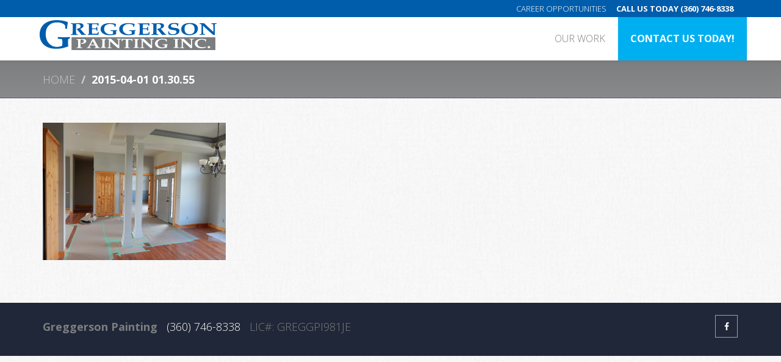

--- FILE ---
content_type: text/html; charset=UTF-8
request_url: https://www.greggersonpainting.com/work/2015-04-01-01-30-55/
body_size: 6993
content:
<!DOCTYPE html>
<!--[if lt IE 7]>      
<html class="no-js lt-ie9 lt-ie8 lt-ie7">
<![endif]-->
<!--[if IE 7]>         
<html class="no-js lt-ie9 lt-ie8">
<![endif]-->
<!--[if IE 8]>         
<html class="no-js lt-ie9">
<![endif]-->
<html lang="en-US">
<head>
<meta charset="UTF-8">
<meta http-equiv="X-UA-Compatible" content="IE=edge,chrome=1">
<meta name="viewport" content="width=device-width, initial-scale=1">

<link rel="shortcut icon" href="https://www.greggersonpainting.com/wp-content/themes/greggerson-painting/images/icons/favicon.ico">

<title>2015-04-01 01.30.55 - Greggerson Painting</title>

<link rel="profile" href="http://gmpg.org/xfn/11">
<link rel="pingback" href="https://www.greggersonpainting.com/xmlrpc.php">

<meta name='robots' content='index, follow, max-image-preview:large, max-snippet:-1, max-video-preview:-1' />
	<style>img:is([sizes="auto" i], [sizes^="auto," i]) { contain-intrinsic-size: 3000px 1500px }</style>
	
	<!-- This site is optimized with the Yoast SEO plugin v24.4 - https://yoast.com/wordpress/plugins/seo/ -->
	<link rel="canonical" href="https://www.greggersonpainting.com/work/2015-04-01-01-30-55/" />
	<meta property="og:locale" content="en_US" />
	<meta property="og:type" content="article" />
	<meta property="og:title" content="2015-04-01 01.30.55 - Greggerson Painting" />
	<meta property="og:url" content="https://www.greggersonpainting.com/work/2015-04-01-01-30-55/" />
	<meta property="og:site_name" content="Greggerson Painting" />
	<meta property="article:modified_time" content="2015-04-07T20:14:36+00:00" />
	<meta property="og:image" content="https://www.greggersonpainting.com/work/2015-04-01-01-30-55" />
	<meta property="og:image:width" content="1024" />
	<meta property="og:image:height" content="768" />
	<meta property="og:image:type" content="image/jpeg" />
	<script type="application/ld+json" class="yoast-schema-graph">{"@context":"https://schema.org","@graph":[{"@type":"WebPage","@id":"https://www.greggersonpainting.com/work/2015-04-01-01-30-55/","url":"https://www.greggersonpainting.com/work/2015-04-01-01-30-55/","name":"2015-04-01 01.30.55 - Greggerson Painting","isPartOf":{"@id":"https://www.greggersonpainting.com/#website"},"primaryImageOfPage":{"@id":"https://www.greggersonpainting.com/work/2015-04-01-01-30-55/#primaryimage"},"image":{"@id":"https://www.greggersonpainting.com/work/2015-04-01-01-30-55/#primaryimage"},"thumbnailUrl":"https://www.greggersonpainting.com/wp-content/uploads/2014/10/2015-04-01-01.30.55-e1428437671697.jpg","datePublished":"2015-04-07T20:14:16+00:00","dateModified":"2015-04-07T20:14:36+00:00","breadcrumb":{"@id":"https://www.greggersonpainting.com/work/2015-04-01-01-30-55/#breadcrumb"},"inLanguage":"en-US","potentialAction":[{"@type":"ReadAction","target":["https://www.greggersonpainting.com/work/2015-04-01-01-30-55/"]}]},{"@type":"ImageObject","inLanguage":"en-US","@id":"https://www.greggersonpainting.com/work/2015-04-01-01-30-55/#primaryimage","url":"https://www.greggersonpainting.com/wp-content/uploads/2014/10/2015-04-01-01.30.55-e1428437671697.jpg","contentUrl":"https://www.greggersonpainting.com/wp-content/uploads/2014/10/2015-04-01-01.30.55-e1428437671697.jpg","width":1024,"height":768},{"@type":"BreadcrumbList","@id":"https://www.greggersonpainting.com/work/2015-04-01-01-30-55/#breadcrumb","itemListElement":[{"@type":"ListItem","position":1,"name":"Home","item":"https://www.greggersonpainting.com/"},{"@type":"ListItem","position":2,"name":"Our Work","item":"https://www.greggersonpainting.com/work/"},{"@type":"ListItem","position":3,"name":"2015-04-01 01.30.55"}]},{"@type":"WebSite","@id":"https://www.greggersonpainting.com/#website","url":"https://www.greggersonpainting.com/","name":"Greggerson Painting","description":"","potentialAction":[{"@type":"SearchAction","target":{"@type":"EntryPoint","urlTemplate":"https://www.greggersonpainting.com/?s={search_term_string}"},"query-input":{"@type":"PropertyValueSpecification","valueRequired":true,"valueName":"search_term_string"}}],"inLanguage":"en-US"}]}</script>
	<!-- / Yoast SEO plugin. -->


<link rel="alternate" type="application/rss+xml" title="Greggerson Painting &raquo; Feed" href="https://www.greggersonpainting.com/feed/" />
<link rel="alternate" type="application/rss+xml" title="Greggerson Painting &raquo; Comments Feed" href="https://www.greggersonpainting.com/comments/feed/" />
<link rel="alternate" type="application/rss+xml" title="Greggerson Painting &raquo; 2015-04-01 01.30.55 Comments Feed" href="https://www.greggersonpainting.com/work/2015-04-01-01-30-55/feed/" />
<script type="text/javascript">
/* <![CDATA[ */
window._wpemojiSettings = {"baseUrl":"https:\/\/s.w.org\/images\/core\/emoji\/15.0.3\/72x72\/","ext":".png","svgUrl":"https:\/\/s.w.org\/images\/core\/emoji\/15.0.3\/svg\/","svgExt":".svg","source":{"concatemoji":"https:\/\/www.greggersonpainting.com\/wp-includes\/js\/wp-emoji-release.min.js?ver=694158e3a6d7b223e2c50de760ccd1cc"}};
/*! This file is auto-generated */
!function(i,n){var o,s,e;function c(e){try{var t={supportTests:e,timestamp:(new Date).valueOf()};sessionStorage.setItem(o,JSON.stringify(t))}catch(e){}}function p(e,t,n){e.clearRect(0,0,e.canvas.width,e.canvas.height),e.fillText(t,0,0);var t=new Uint32Array(e.getImageData(0,0,e.canvas.width,e.canvas.height).data),r=(e.clearRect(0,0,e.canvas.width,e.canvas.height),e.fillText(n,0,0),new Uint32Array(e.getImageData(0,0,e.canvas.width,e.canvas.height).data));return t.every(function(e,t){return e===r[t]})}function u(e,t,n){switch(t){case"flag":return n(e,"\ud83c\udff3\ufe0f\u200d\u26a7\ufe0f","\ud83c\udff3\ufe0f\u200b\u26a7\ufe0f")?!1:!n(e,"\ud83c\uddfa\ud83c\uddf3","\ud83c\uddfa\u200b\ud83c\uddf3")&&!n(e,"\ud83c\udff4\udb40\udc67\udb40\udc62\udb40\udc65\udb40\udc6e\udb40\udc67\udb40\udc7f","\ud83c\udff4\u200b\udb40\udc67\u200b\udb40\udc62\u200b\udb40\udc65\u200b\udb40\udc6e\u200b\udb40\udc67\u200b\udb40\udc7f");case"emoji":return!n(e,"\ud83d\udc26\u200d\u2b1b","\ud83d\udc26\u200b\u2b1b")}return!1}function f(e,t,n){var r="undefined"!=typeof WorkerGlobalScope&&self instanceof WorkerGlobalScope?new OffscreenCanvas(300,150):i.createElement("canvas"),a=r.getContext("2d",{willReadFrequently:!0}),o=(a.textBaseline="top",a.font="600 32px Arial",{});return e.forEach(function(e){o[e]=t(a,e,n)}),o}function t(e){var t=i.createElement("script");t.src=e,t.defer=!0,i.head.appendChild(t)}"undefined"!=typeof Promise&&(o="wpEmojiSettingsSupports",s=["flag","emoji"],n.supports={everything:!0,everythingExceptFlag:!0},e=new Promise(function(e){i.addEventListener("DOMContentLoaded",e,{once:!0})}),new Promise(function(t){var n=function(){try{var e=JSON.parse(sessionStorage.getItem(o));if("object"==typeof e&&"number"==typeof e.timestamp&&(new Date).valueOf()<e.timestamp+604800&&"object"==typeof e.supportTests)return e.supportTests}catch(e){}return null}();if(!n){if("undefined"!=typeof Worker&&"undefined"!=typeof OffscreenCanvas&&"undefined"!=typeof URL&&URL.createObjectURL&&"undefined"!=typeof Blob)try{var e="postMessage("+f.toString()+"("+[JSON.stringify(s),u.toString(),p.toString()].join(",")+"));",r=new Blob([e],{type:"text/javascript"}),a=new Worker(URL.createObjectURL(r),{name:"wpTestEmojiSupports"});return void(a.onmessage=function(e){c(n=e.data),a.terminate(),t(n)})}catch(e){}c(n=f(s,u,p))}t(n)}).then(function(e){for(var t in e)n.supports[t]=e[t],n.supports.everything=n.supports.everything&&n.supports[t],"flag"!==t&&(n.supports.everythingExceptFlag=n.supports.everythingExceptFlag&&n.supports[t]);n.supports.everythingExceptFlag=n.supports.everythingExceptFlag&&!n.supports.flag,n.DOMReady=!1,n.readyCallback=function(){n.DOMReady=!0}}).then(function(){return e}).then(function(){var e;n.supports.everything||(n.readyCallback(),(e=n.source||{}).concatemoji?t(e.concatemoji):e.wpemoji&&e.twemoji&&(t(e.twemoji),t(e.wpemoji)))}))}((window,document),window._wpemojiSettings);
/* ]]> */
</script>

<style id='wp-emoji-styles-inline-css' type='text/css'>

	img.wp-smiley, img.emoji {
		display: inline !important;
		border: none !important;
		box-shadow: none !important;
		height: 1em !important;
		width: 1em !important;
		margin: 0 0.07em !important;
		vertical-align: -0.1em !important;
		background: none !important;
		padding: 0 !important;
	}
</style>
<link rel='stylesheet' id='wp-block-library-css' href='https://www.greggersonpainting.com/wp-includes/css/dist/block-library/style.min.css?ver=694158e3a6d7b223e2c50de760ccd1cc' type='text/css' media='all' />
<style id='classic-theme-styles-inline-css' type='text/css'>
/*! This file is auto-generated */
.wp-block-button__link{color:#fff;background-color:#32373c;border-radius:9999px;box-shadow:none;text-decoration:none;padding:calc(.667em + 2px) calc(1.333em + 2px);font-size:1.125em}.wp-block-file__button{background:#32373c;color:#fff;text-decoration:none}
</style>
<style id='global-styles-inline-css' type='text/css'>
:root{--wp--preset--aspect-ratio--square: 1;--wp--preset--aspect-ratio--4-3: 4/3;--wp--preset--aspect-ratio--3-4: 3/4;--wp--preset--aspect-ratio--3-2: 3/2;--wp--preset--aspect-ratio--2-3: 2/3;--wp--preset--aspect-ratio--16-9: 16/9;--wp--preset--aspect-ratio--9-16: 9/16;--wp--preset--color--black: #000000;--wp--preset--color--cyan-bluish-gray: #abb8c3;--wp--preset--color--white: #ffffff;--wp--preset--color--pale-pink: #f78da7;--wp--preset--color--vivid-red: #cf2e2e;--wp--preset--color--luminous-vivid-orange: #ff6900;--wp--preset--color--luminous-vivid-amber: #fcb900;--wp--preset--color--light-green-cyan: #7bdcb5;--wp--preset--color--vivid-green-cyan: #00d084;--wp--preset--color--pale-cyan-blue: #8ed1fc;--wp--preset--color--vivid-cyan-blue: #0693e3;--wp--preset--color--vivid-purple: #9b51e0;--wp--preset--gradient--vivid-cyan-blue-to-vivid-purple: linear-gradient(135deg,rgba(6,147,227,1) 0%,rgb(155,81,224) 100%);--wp--preset--gradient--light-green-cyan-to-vivid-green-cyan: linear-gradient(135deg,rgb(122,220,180) 0%,rgb(0,208,130) 100%);--wp--preset--gradient--luminous-vivid-amber-to-luminous-vivid-orange: linear-gradient(135deg,rgba(252,185,0,1) 0%,rgba(255,105,0,1) 100%);--wp--preset--gradient--luminous-vivid-orange-to-vivid-red: linear-gradient(135deg,rgba(255,105,0,1) 0%,rgb(207,46,46) 100%);--wp--preset--gradient--very-light-gray-to-cyan-bluish-gray: linear-gradient(135deg,rgb(238,238,238) 0%,rgb(169,184,195) 100%);--wp--preset--gradient--cool-to-warm-spectrum: linear-gradient(135deg,rgb(74,234,220) 0%,rgb(151,120,209) 20%,rgb(207,42,186) 40%,rgb(238,44,130) 60%,rgb(251,105,98) 80%,rgb(254,248,76) 100%);--wp--preset--gradient--blush-light-purple: linear-gradient(135deg,rgb(255,206,236) 0%,rgb(152,150,240) 100%);--wp--preset--gradient--blush-bordeaux: linear-gradient(135deg,rgb(254,205,165) 0%,rgb(254,45,45) 50%,rgb(107,0,62) 100%);--wp--preset--gradient--luminous-dusk: linear-gradient(135deg,rgb(255,203,112) 0%,rgb(199,81,192) 50%,rgb(65,88,208) 100%);--wp--preset--gradient--pale-ocean: linear-gradient(135deg,rgb(255,245,203) 0%,rgb(182,227,212) 50%,rgb(51,167,181) 100%);--wp--preset--gradient--electric-grass: linear-gradient(135deg,rgb(202,248,128) 0%,rgb(113,206,126) 100%);--wp--preset--gradient--midnight: linear-gradient(135deg,rgb(2,3,129) 0%,rgb(40,116,252) 100%);--wp--preset--font-size--small: 13px;--wp--preset--font-size--medium: 20px;--wp--preset--font-size--large: 36px;--wp--preset--font-size--x-large: 42px;--wp--preset--spacing--20: 0.44rem;--wp--preset--spacing--30: 0.67rem;--wp--preset--spacing--40: 1rem;--wp--preset--spacing--50: 1.5rem;--wp--preset--spacing--60: 2.25rem;--wp--preset--spacing--70: 3.38rem;--wp--preset--spacing--80: 5.06rem;--wp--preset--shadow--natural: 6px 6px 9px rgba(0, 0, 0, 0.2);--wp--preset--shadow--deep: 12px 12px 50px rgba(0, 0, 0, 0.4);--wp--preset--shadow--sharp: 6px 6px 0px rgba(0, 0, 0, 0.2);--wp--preset--shadow--outlined: 6px 6px 0px -3px rgba(255, 255, 255, 1), 6px 6px rgba(0, 0, 0, 1);--wp--preset--shadow--crisp: 6px 6px 0px rgba(0, 0, 0, 1);}:where(.is-layout-flex){gap: 0.5em;}:where(.is-layout-grid){gap: 0.5em;}body .is-layout-flex{display: flex;}.is-layout-flex{flex-wrap: wrap;align-items: center;}.is-layout-flex > :is(*, div){margin: 0;}body .is-layout-grid{display: grid;}.is-layout-grid > :is(*, div){margin: 0;}:where(.wp-block-columns.is-layout-flex){gap: 2em;}:where(.wp-block-columns.is-layout-grid){gap: 2em;}:where(.wp-block-post-template.is-layout-flex){gap: 1.25em;}:where(.wp-block-post-template.is-layout-grid){gap: 1.25em;}.has-black-color{color: var(--wp--preset--color--black) !important;}.has-cyan-bluish-gray-color{color: var(--wp--preset--color--cyan-bluish-gray) !important;}.has-white-color{color: var(--wp--preset--color--white) !important;}.has-pale-pink-color{color: var(--wp--preset--color--pale-pink) !important;}.has-vivid-red-color{color: var(--wp--preset--color--vivid-red) !important;}.has-luminous-vivid-orange-color{color: var(--wp--preset--color--luminous-vivid-orange) !important;}.has-luminous-vivid-amber-color{color: var(--wp--preset--color--luminous-vivid-amber) !important;}.has-light-green-cyan-color{color: var(--wp--preset--color--light-green-cyan) !important;}.has-vivid-green-cyan-color{color: var(--wp--preset--color--vivid-green-cyan) !important;}.has-pale-cyan-blue-color{color: var(--wp--preset--color--pale-cyan-blue) !important;}.has-vivid-cyan-blue-color{color: var(--wp--preset--color--vivid-cyan-blue) !important;}.has-vivid-purple-color{color: var(--wp--preset--color--vivid-purple) !important;}.has-black-background-color{background-color: var(--wp--preset--color--black) !important;}.has-cyan-bluish-gray-background-color{background-color: var(--wp--preset--color--cyan-bluish-gray) !important;}.has-white-background-color{background-color: var(--wp--preset--color--white) !important;}.has-pale-pink-background-color{background-color: var(--wp--preset--color--pale-pink) !important;}.has-vivid-red-background-color{background-color: var(--wp--preset--color--vivid-red) !important;}.has-luminous-vivid-orange-background-color{background-color: var(--wp--preset--color--luminous-vivid-orange) !important;}.has-luminous-vivid-amber-background-color{background-color: var(--wp--preset--color--luminous-vivid-amber) !important;}.has-light-green-cyan-background-color{background-color: var(--wp--preset--color--light-green-cyan) !important;}.has-vivid-green-cyan-background-color{background-color: var(--wp--preset--color--vivid-green-cyan) !important;}.has-pale-cyan-blue-background-color{background-color: var(--wp--preset--color--pale-cyan-blue) !important;}.has-vivid-cyan-blue-background-color{background-color: var(--wp--preset--color--vivid-cyan-blue) !important;}.has-vivid-purple-background-color{background-color: var(--wp--preset--color--vivid-purple) !important;}.has-black-border-color{border-color: var(--wp--preset--color--black) !important;}.has-cyan-bluish-gray-border-color{border-color: var(--wp--preset--color--cyan-bluish-gray) !important;}.has-white-border-color{border-color: var(--wp--preset--color--white) !important;}.has-pale-pink-border-color{border-color: var(--wp--preset--color--pale-pink) !important;}.has-vivid-red-border-color{border-color: var(--wp--preset--color--vivid-red) !important;}.has-luminous-vivid-orange-border-color{border-color: var(--wp--preset--color--luminous-vivid-orange) !important;}.has-luminous-vivid-amber-border-color{border-color: var(--wp--preset--color--luminous-vivid-amber) !important;}.has-light-green-cyan-border-color{border-color: var(--wp--preset--color--light-green-cyan) !important;}.has-vivid-green-cyan-border-color{border-color: var(--wp--preset--color--vivid-green-cyan) !important;}.has-pale-cyan-blue-border-color{border-color: var(--wp--preset--color--pale-cyan-blue) !important;}.has-vivid-cyan-blue-border-color{border-color: var(--wp--preset--color--vivid-cyan-blue) !important;}.has-vivid-purple-border-color{border-color: var(--wp--preset--color--vivid-purple) !important;}.has-vivid-cyan-blue-to-vivid-purple-gradient-background{background: var(--wp--preset--gradient--vivid-cyan-blue-to-vivid-purple) !important;}.has-light-green-cyan-to-vivid-green-cyan-gradient-background{background: var(--wp--preset--gradient--light-green-cyan-to-vivid-green-cyan) !important;}.has-luminous-vivid-amber-to-luminous-vivid-orange-gradient-background{background: var(--wp--preset--gradient--luminous-vivid-amber-to-luminous-vivid-orange) !important;}.has-luminous-vivid-orange-to-vivid-red-gradient-background{background: var(--wp--preset--gradient--luminous-vivid-orange-to-vivid-red) !important;}.has-very-light-gray-to-cyan-bluish-gray-gradient-background{background: var(--wp--preset--gradient--very-light-gray-to-cyan-bluish-gray) !important;}.has-cool-to-warm-spectrum-gradient-background{background: var(--wp--preset--gradient--cool-to-warm-spectrum) !important;}.has-blush-light-purple-gradient-background{background: var(--wp--preset--gradient--blush-light-purple) !important;}.has-blush-bordeaux-gradient-background{background: var(--wp--preset--gradient--blush-bordeaux) !important;}.has-luminous-dusk-gradient-background{background: var(--wp--preset--gradient--luminous-dusk) !important;}.has-pale-ocean-gradient-background{background: var(--wp--preset--gradient--pale-ocean) !important;}.has-electric-grass-gradient-background{background: var(--wp--preset--gradient--electric-grass) !important;}.has-midnight-gradient-background{background: var(--wp--preset--gradient--midnight) !important;}.has-small-font-size{font-size: var(--wp--preset--font-size--small) !important;}.has-medium-font-size{font-size: var(--wp--preset--font-size--medium) !important;}.has-large-font-size{font-size: var(--wp--preset--font-size--large) !important;}.has-x-large-font-size{font-size: var(--wp--preset--font-size--x-large) !important;}
:where(.wp-block-post-template.is-layout-flex){gap: 1.25em;}:where(.wp-block-post-template.is-layout-grid){gap: 1.25em;}
:where(.wp-block-columns.is-layout-flex){gap: 2em;}:where(.wp-block-columns.is-layout-grid){gap: 2em;}
:root :where(.wp-block-pullquote){font-size: 1.5em;line-height: 1.6;}
</style>
<link rel='stylesheet' id='greggerson-painting-bootstrap-css' href='https://www.greggersonpainting.com/wp-content/themes/greggerson-painting/css/bootstrap.min.css?ver=694158e3a6d7b223e2c50de760ccd1cc' type='text/css' media='all' />
<link rel='stylesheet' id='greggerson-painting-animate-css' href='https://www.greggersonpainting.com/wp-content/themes/greggerson-painting/css/animate.css?ver=694158e3a6d7b223e2c50de760ccd1cc' type='text/css' media='all' />
<link rel='stylesheet' id='greggerson-painting-flexslider-css' href='https://www.greggersonpainting.com/wp-content/themes/greggerson-painting/css/flexslider.css?ver=694158e3a6d7b223e2c50de760ccd1cc' type='text/css' media='all' />
<link rel='stylesheet' id='greggerson-painting-fontawesome-css' href='https://www.greggersonpainting.com/wp-content/themes/greggerson-painting/css/font-awesome.min.css?ver=694158e3a6d7b223e2c50de760ccd1cc' type='text/css' media='all' />
<link rel='stylesheet' id='greggerson-painting-owlcarousel-css' href='https://www.greggersonpainting.com/wp-content/themes/greggerson-painting/css/owl.carousel.css?ver=694158e3a6d7b223e2c50de760ccd1cc' type='text/css' media='all' />
<link rel='stylesheet' id='greggerson-painting-owltheme-css' href='https://www.greggersonpainting.com/wp-content/themes/greggerson-painting/css/owl.theme.css?ver=694158e3a6d7b223e2c50de760ccd1cc' type='text/css' media='all' />
<link rel='stylesheet' id='greggerson-painting-venobox-css' href='https://www.greggersonpainting.com/wp-content/themes/greggerson-painting/css/venobox.css?ver=694158e3a6d7b223e2c50de760ccd1cc' type='text/css' media='all' />
<link rel='stylesheet' id='greggerson-painting-style-css' href='https://www.greggersonpainting.com/wp-content/themes/greggerson-painting/style.css?ver=694158e3a6d7b223e2c50de760ccd1cc' type='text/css' media='all' />
<script type="text/javascript" src="https://www.greggersonpainting.com/wp-content/themes/greggerson-painting/js/jquery.min.js?ver=1.11.1" id="greggerson-painting-js-jquery-js"></script>
<link rel="https://api.w.org/" href="https://www.greggersonpainting.com/wp-json/" /><link rel="alternate" title="JSON" type="application/json" href="https://www.greggersonpainting.com/wp-json/wp/v2/media/188" /><link rel="EditURI" type="application/rsd+xml" title="RSD" href="https://www.greggersonpainting.com/xmlrpc.php?rsd" />

<link rel='shortlink' href='https://www.greggersonpainting.com/?p=188' />
<link rel="alternate" title="oEmbed (JSON)" type="application/json+oembed" href="https://www.greggersonpainting.com/wp-json/oembed/1.0/embed?url=https%3A%2F%2Fwww.greggersonpainting.com%2Fwork%2F2015-04-01-01-30-55%2F" />
<link rel="alternate" title="oEmbed (XML)" type="text/xml+oembed" href="https://www.greggersonpainting.com/wp-json/oembed/1.0/embed?url=https%3A%2F%2Fwww.greggersonpainting.com%2Fwork%2F2015-04-01-01-30-55%2F&#038;format=xml" />
<script type="text/javascript">
(function(url){
	if(/(?:Chrome\/26\.0\.1410\.63 Safari\/537\.31|WordfenceTestMonBot)/.test(navigator.userAgent)){ return; }
	var addEvent = function(evt, handler) {
		if (window.addEventListener) {
			document.addEventListener(evt, handler, false);
		} else if (window.attachEvent) {
			document.attachEvent('on' + evt, handler);
		}
	};
	var removeEvent = function(evt, handler) {
		if (window.removeEventListener) {
			document.removeEventListener(evt, handler, false);
		} else if (window.detachEvent) {
			document.detachEvent('on' + evt, handler);
		}
	};
	var evts = 'contextmenu dblclick drag dragend dragenter dragleave dragover dragstart drop keydown keypress keyup mousedown mousemove mouseout mouseover mouseup mousewheel scroll'.split(' ');
	var logHuman = function() {
		if (window.wfLogHumanRan) { return; }
		window.wfLogHumanRan = true;
		var wfscr = document.createElement('script');
		wfscr.type = 'text/javascript';
		wfscr.async = true;
		wfscr.src = url + '&r=' + Math.random();
		(document.getElementsByTagName('head')[0]||document.getElementsByTagName('body')[0]).appendChild(wfscr);
		for (var i = 0; i < evts.length; i++) {
			removeEvent(evts[i], logHuman);
		}
	};
	for (var i = 0; i < evts.length; i++) {
		addEvent(evts[i], logHuman);
	}
})('//www.greggersonpainting.com/?wordfence_lh=1&hid=5F9E9119A89DFC785FFA79C7D1A53177');
</script><style type="text/css">.recentcomments a{display:inline !important;padding:0 !important;margin:0 !important;}</style>		<style type="text/css" id="wp-custom-css">
			#gform_submit_button_1 {
	padding: 10px 16px;
  font-size: 18px;
  line-height: 1.33;
  border-radius: 6px;
	color: #00aff0;
  border: 1px solid #00aff0;
  background: #fff;
	font-weight: 400;
}

#gform_submit_button_1:hover {
	color: #fff;
	background: #00aff0;
}		</style>
		
<link href='//fonts.googleapis.com/css?family=Montserrat:400,700' rel='stylesheet' type='text/css'>
    <link href='//fonts.googleapis.com/css?family=Open+Sans:300italic,400,300,600,700,800' rel='stylesheet' type='text/css'>
    <link href='//fonts.googleapis.com/css?family=Allura' rel='stylesheet' type='text/css'>
    <!--[if lt IE 9]>
    <script src="https://oss.maxcdn.com/libs/html5shiv/3.7.0/html5shiv.js"></script>
    <script src="https://oss.maxcdn.com/libs/respond.js/1.4.2/respond.min.js"></script>
    <![endif]-->
    <script src="//use.typekit.net/tpe7yrd.js"></script>
    <script>try{Typekit.load();}catch(e){}</script>
</head>

<body class="attachment attachment-template-default attachmentid-188 attachment-jpeg">

	<div class="navbar navbar-inverse navbar-fixed-top" role="navigation">
        <div class="container pre-nav">
            <div class="row">
                <ul>
                    <li><a href="/jobs" style="font-weight: 300;">Career Opportunities</a></li>
                    <li><a href="tel:+13603181443">Call us Today (360) 746-8338</a></li>
                </ul>
            </div>
        </div>
        <div class="container nav">
            <div class="row">
                <div class="navbar-header">
                    <button type="button" class="navbar-toggle" data-toggle="collapse" data-target=".navbar-collapse">
                        <span class="sr-only">Toggle navigation</span>
                        <span class="icon-bar"></span>
                        <span class="icon-bar"></span>
                        <span class="icon-bar"></span>
                    </button>
                    <a class="navbar-brand" href="index.php">
                        <img src="https://www.greggersonpainting.com/wp-content/themes/greggerson-painting/images/logo/greggerson-painting-logo.svg" alt="Greggerson Painting, Lydon, WA">
                        <h1>Greggerson Painting</h1>
                    </a>
                </div>
                <div class="collapse navbar-collapse">
                	<ul id="top-nav" class="nav navbar-nav"><li id="menu-item-59" class="menu-item menu-item-type-post_type menu-item-object-page menu-item-59"><a href="https://www.greggersonpainting.com/work/">Our Work</a></li>
<li id="menu-item-57" class="action menu-item menu-item-type-post_type menu-item-object-page menu-item-57"><a href="https://www.greggersonpainting.com/contact/">Contact Us Today!</a></li>
</ul>                </div>
            </div>
        </div>
    </div>    <div id="about">
        <section class="big_breadcrumb">
            <div class="container">
                <div class="row">
                    <ol class="breadcrumb col-sm-12">
                        <li>
                            <a href="/">Home</a>
                        </li>
                        <li class="active">2015-04-01 01.30.55</li>
                    </ol>
                </div>
            </div>
        </section>
        <section class="container">
            <div class="row space">
                <div class="col-sm-10">
                    						<p class="attachment"><a href='https://www.greggersonpainting.com/wp-content/uploads/2014/10/2015-04-01-01.30.55-e1428437671697.jpg'><img fetchpriority="high" decoding="async" width="300" height="225" src="https://www.greggersonpainting.com/wp-content/uploads/2014/10/2015-04-01-01.30.55-300x225.jpg" class="attachment-medium size-medium" alt="" srcset="https://www.greggersonpainting.com/wp-content/uploads/2014/10/2015-04-01-01.30.55-300x225.jpg 300w, https://www.greggersonpainting.com/wp-content/uploads/2014/10/2015-04-01-01.30.55-e1428437671697.jpg 1024w, https://www.greggersonpainting.com/wp-content/uploads/2014/10/2015-04-01-01.30.55-31x23.jpg 31w" sizes="(max-width: 300px) 100vw, 300px" /></a></p>
					                </div>
            </div>
        </section>
    </div>

    <footer id="footer">
        <section class="btm-footer">
            <div class="container">
                <div class="row">
                    <div class="col-sm-8 col-xs-12">
                        <ul class="list-inline list-unstyled btm-links">
                            <li><strong>Greggerson Painting</strong></li>
                            <!-- <li>131 E 74th Ln, Lynden, WA 98264</li> -->
                            <li><a href="tel:+13607468338">(360) 746-8338</a></li>
                            <li>LIC#: GREGGPI981JE</li>
                        </ul>
                    </div>
                    <div class="col-sm-4 hidden-xs">
                        <ul class="socials list-unstyled pull-right">
                            <li>
                                <a href="https://www.facebook.com/pages/Greggerson-Painting-Inc/1437506299861753" data-toggle="tooltip" data-placement="top" title="" data-original-title="Facebook">
                                    <i class="fa fa-facebook"></i>
                                </a>
                            </li>
                            <!-- <li>
                                <a href="https://www.twitter.com/" data-toggle="tooltip" data-placement="top" title="" data-original-title="Twitter">
                                    <i class="fa fa-twitter"></i>
                                </a>
                            </li>
                            <li>
                                <a href="https://www.linkedin.com/" data-toggle="tooltip" data-placement="top" title="" data-original-title="Google+">
                                    <i class="fa fa-linkedin"></i>
                                </a>
                            </li> -->
                        </ul>
                    </div>
                </div>
            </div>
        </section>
    </footer>
    
<script type="text/javascript" src="https://www.greggersonpainting.com/wp-content/themes/greggerson-painting/js/bootstrap.min.js?ver=3.0" id="greggerson-painting-js-bootstrap-js"></script>
<script type="text/javascript" src="https://www.greggersonpainting.com/wp-content/themes/greggerson-painting/js/jquery.flexslider.js?ver=2.0" id="greggerson-painting-js-flexslider-js"></script>
<script type="text/javascript" src="https://www.greggersonpainting.com/wp-content/themes/greggerson-painting/js/owl.carousel.min.js?ver=694158e3a6d7b223e2c50de760ccd1cc" id="greggerson-painting-js-owlcarousel-js"></script>
<script type="text/javascript" src="https://www.greggersonpainting.com/wp-content/themes/greggerson-painting/js/pace.min.js?ver=694158e3a6d7b223e2c50de760ccd1cc" id="greggerson-painting-js-pace-js"></script>
<script type="text/javascript" src="https://www.greggersonpainting.com/wp-content/themes/greggerson-painting/js/smoothscroll.js?ver=694158e3a6d7b223e2c50de760ccd1cc" id="greggerson-painting-js-smoothscroll-js"></script>
<script type="text/javascript" src="https://www.greggersonpainting.com/wp-content/themes/greggerson-painting/js/isotope.min.js?ver=694158e3a6d7b223e2c50de760ccd1cc" id="greggerson-painting-js-isotope-js"></script>
<script type="text/javascript" src="https://www.greggersonpainting.com/wp-content/themes/greggerson-painting/js/venobox.min.js?ver=694158e3a6d7b223e2c50de760ccd1cc" id="greggerson-painting-js-venobox-js"></script>
<script type="text/javascript" src="https://www.greggersonpainting.com/wp-content/themes/greggerson-painting/js/seamonster.js?ver=694158e3a6d7b223e2c50de760ccd1cc" id="greggerson-painting-js-seamonster-js"></script>
<script type="text/javascript" src="https://www.greggersonpainting.com/wp-content/themes/greggerson-painting/js/navigation.js?ver=20120206" id="greggerson-painting-navigation-js"></script>
<script type="text/javascript" src="https://www.greggersonpainting.com/wp-content/themes/greggerson-painting/js/skip-link-focus-fix.js?ver=20130115" id="greggerson-painting-skip-link-focus-fix-js"></script>
<script type="text/javascript" src="https://www.greggersonpainting.com/wp-includes/js/comment-reply.min.js?ver=694158e3a6d7b223e2c50de760ccd1cc" id="comment-reply-js" async="async" data-wp-strategy="async"></script>

</body>
</html>


<!-- Page cached by LiteSpeed Cache 7.4 on 2026-01-29 11:32:32 -->

--- FILE ---
content_type: text/css
request_url: https://www.greggersonpainting.com/wp-content/themes/greggerson-painting/css/flexslider.css?ver=694158e3a6d7b223e2c50de760ccd1cc
body_size: 1551
content:
/*
 * jQuery FlexSlider v2.0
 * http://www.woothemes.com/flexslider/
 *
 * Copyright 2012 WooThemes
 * Free to use under the GPLv2 license.
 * http://www.gnu.org/licenses/gpl-2.0.html
 *
 * Contributing author: Tyler Smith (@mbmufffin)
 */


/* Browser Resets */
.flex-container a:active,
.flexslider a:active,
.flex-container a:focus,
.flexslider a:focus  {outline: none;}
.flexslider .slides,
.flex-control-nav,
.flex-direction-nav {margin: 0; padding: 0; list-style: none;}

/* FlexSlider Necessary Styles
*********************************/
.aboutslider {overflow-x:hidden}
.aboutslider ul {
    padding:0;
}
.flexslider {margin: 0; padding: 0;}
.flexslider .slides > li {display: none; -webkit-backface-visibility: hidden;} /* Hide the slides before the JS is loaded. Avoids image jumping */
.flexslider .slides img {width: 100%; display: block;}
.flexslider .flex-pauseplay span {text-transform: capitalize;}

/* Clearfix for the .slides element */
.flexslider .slides:after {content: "."; display: block; clear: both; visibility: hidden; line-height: 0; height: 0;}
html[xmlns] .slides {display: block;}
* html .slides {height: 1%;}

/* No JavaScript Fallback */
/* If you are not using another script, such as Modernizr, make sure you
 * include js that eliminates this class on page load */
.no-js .slides > li:first-child {display: block;}


/* FlexSlider Default Theme
*********************************/
.flexslider {margin: 0 0 0; background: #252525; position: relative; zoom: 1; z-index:777;}
.flex-viewport {max-height: 2000px; -webkit-transition: all 1s ease; transition: all 1s ease;}
.loading .flex-viewport {max-height: 300px;}
.flexslider .slides {zoom: 1;}

.flexslider .carousel li {margin-right: 5px}

/* Direction Nav */
.flex-direction-nav a {width: 30px; height: 30px; margin: -20px 0 0; display: block; /*background: url("../images/bg_direction_nav.png") no-repeat 0 0*/; position: absolute; top: 35%; cursor: pointer; /*text-indent: -9999px;*/ opacity: 0; -webkit-transition: all .3s ease;text-decoration: none;}
@media screen and (max-width: 1200px) {
.flex-direction-nav a {width: 30px; height: 30px; margin: -20px 0 0; display: block; /*background: url("../images/bg_direction_nav.png") no-repeat 0 0*/; position: absolute; top: 50%; cursor: pointer; /*text-indent: -9999px;*/ opacity: 0; -webkit-transition: all .3s ease;text-decoration: none;}
}
.flex-direction-nav .flex-next {background-position: 100% 0; right: -36px; }
.flex-direction-nav .flex-next:before {
    font-family: 'fontawesome';
    content: "\f105";
    color: #7B7D7F;
    background-color: rgba(255,255,255,.5);
    padding: 10px 20px;
    font-size: 21px;
}
.flex-direction-nav .flex-prev {left: -36px;}
.flex-direction-nav .flex-prev:before {
    font-family: 'fontawesome';
  content: "\f104";
  color: #7B7D7F;
  background-color: rgba(255,255,255,.5);
  padding: 10px 20px;
  font-size: 21px;
}
.flexslider:hover .flex-next {opacity: 0.8; right: 25px;}
.flexslider:hover .flex-prev {opacity: 0.8; left: 10px;}
.flexslider:hover .flex-next:hover, .flexslider:hover .flex-prev:hover {opacity: 1;}
.flex-direction-nav .disabled {opacity: .3!important; filter:alpha(opacity=30); cursor: default;}

/* Control Nav */
.flex-control-nav {width: 100%; position: absolute; bottom: -40px; text-align: center;}
.flex-control-nav li {margin: 0 6px; display: inline-block; zoom: 1; *display: inline;}
.flex-control-paging li a {width: 11px; height: 11px; display: block; background: #666; background: rgba(0,0,0,0.5); cursor: pointer; text-indent: -9999px; -o-border-radius: 20px; border-radius: 20px; -webkit-box-shadow: inset 0 0 3px rgba(0,0,0,0.3); box-shadow: inset 0 0 3px rgba(0,0,0,0.3);}
.flex-control-paging li a:hover { background: #333; background: rgba(0,0,0,0.7); }
.flex-control-paging li a.flex-active { background: #000; background: rgba(0,0,0,0.9); cursor: default; }

.flex-control-thumbs {margin: 5px 0 0; position: static; overflow: hidden;}
.flex-control-thumbs li {width: 25%; float: left; margin: 0;}
.flex-control-thumbs img {width: 100%; display: block; opacity: .7; cursor: pointer;}
.flex-control-thumbs img:hover {opacity: 1;}
.flex-control-thumbs .active {opacity: 1; cursor: default;}

@media screen and (max-width: 860px) {
  .flex-direction-nav .flex-prev {opacity: 1; left: 0;}
  .flex-direction-nav .flex-next {opacity: 1; right: 0;}
}

.flexslider .flex-caption{
 position:absolute;
    top:94px;
    width:100%;
    height:100%;
}
.flexslider .main-caption{

 width:100%;
    max-width:1200px;
    margin:0 auto;
}
.flexslider .main-caption .caption-wrapp .slide-one h1{
    font-family: 'Lato', sans-serif;
    font-weight:100;
    font-size:18px;
    margin:0 0 2px 0;
    line-height:48px;
    display:table;
    padding:0 20px 0 0
}
.slide-new{
    width:42%;
    margin:0 auto;
    text-align:center;
    border-top:1px solid #fff;
}
.slide-new h1{
    font-family:"Roboto";
    font-size:72px;
   font-weight:300;
    line-height:48px ;
    margin: 0px auto;
    padding:24px 0;

    display:table;
}
.slide-new p{
    font-size:18px;
    font-family:"Roboto Slab";
    font-weight:300;
    margin:24px 20px;
}
.line-center{
 width:14%;
margin:0 auto;
border-top:1px solid #fff;
}
.slide-new .btn{
 border-radius: 0px;
-webkit-border-radius:0px;
-mz-border-radius: 0px;
-o-border-radius: 0px;
border:5px solid #fff;
color:#fff;
padding:10px 24px;
font-family:"Roboto";
font-size:24px;
font-weight:300;
-webkit-transition: all 0.5s ease;
transition: all 0.5s ease;
}
.slide-three{
 margin-top:-36px;
}
.slide-three h1{
font-family:"Roboto";
font-size:48px;
font-weight:300;
line-height:48px ;
display:table;
padding:24px 20px
}

.slide-three p{
font-family:"Roboto";
font-weight:300;
line-height:24px ;
display:table;
padding:24px 20px;
}
.slide-three p.sub{
font-family:"Roboto Slab";
font-size:18px;
font-weight:300;
line-height:24px ;
display:table;
padding:22px 20px;
margin:2px 0;
}

@media screen and (max-width: 860px) {

.flexslider .flex-caption{
 position:relative;
        background:#252525;
        top:0;

    }
  .flexslider .wrapp-nav{
     top: 20.3%;
    }
}


--- FILE ---
content_type: text/css
request_url: https://www.greggersonpainting.com/wp-content/themes/greggerson-painting/style.css?ver=694158e3a6d7b223e2c50de760ccd1cc
body_size: 7669
content:
/*
Theme Name: Greggerson Painting
Theme URI: http://underscores.me/
Author: SeaMonster Studios
Author URI: http://www.seamonsterstudios.com
Description: A custom theme for Greggerson Painting
Version: 1.0-wpcom
License: GNU General Public License v2 or later
License URI: http://www.gnu.org/licenses/gpl-2.0.html
Text Domain: greggerson-painting
Tags:

This theme, like WordPress, is licensed under the GPL.
Use it to make something cool, have fun, and share what you've learned with others.

 Greggerson Painting is based on Underscores http://underscores.me/, (C) 2012-2014 Automattic, Inc.

Resetting and rebuilding styles have been helped along thanks to the fine work of
Eric Meyer http://meyerweb.com/eric/tools/css/reset/index.html
along with Nicolas Gallagher and Jonathan Neal http://necolas.github.com/normalize.css/
and Blueprint http://www.blueprintcss.org/
*/

body,
html {
    background-color: #ffffff;
    background: #ffffff url('/wp-content/themes/greggerson-painting/images/background/paper_1.png') repeat;
    color:#7B7D7F;
    font-family: 'Open Sans', sans-serif;
    font-weight: 300;
    line-height: 24px;
    -webkit-font-smoothing: antialiased;
    -webkit-hyphens: auto;
    -moz-hyphens: auto;
    hyphens: auto;
    -moz-font-feature-settings: "liga=1, dlig=1";
    -ms-font-feature-settings: "liga", "dlig";
    -webkit-font-feature-settings: "liga", "dlig";
    -o-font-feature-settings: "liga", "dlig";
    font-feature-settings: "liga", "dlig";
    font-size: 16px;
}
@media only screen and (min-width: 800px) {
    body,
    html {
        font-size: 16px;
    }
}
@media only screen and (min-width: 1200px) {
    body,
    html {
        font-size: 18px;
    }
}
@media only screen and (min-width: 1600px) {
    body,
    html {
        font-size: 20px;
    }
}
h1,
h2,
h3,
h4,
h5,
h6 {
    font-family: 'Montserrat', sans-serif;
    color: rgba(0, 93, 172, 1.0);
    margin-bottom: 25px;
    margin-top: 20px;
}
h3,
.h3 {
    line-height: 34px;
}
a {
    outline: none;
    transition: all .3s ease;
}
.NotoFont {
    font-family: 'Noto Serif', serif;
    font-weight: normal;
    color: rgba(0, 93, 172, 1.0);
}
/* Theme Headingsa */

.heading {
    color: #7e848e;
}
.heading em {
    color: #282c32;
    font-style: normal;
}
/* Used to breath */

.space {
    padding-top: 40px;
    padding-bottom: 60px;
}
#tabbed.space {
    padding-top: 90px;
    padding-bottom: 60px;
}
/* Simple helpers */

.m-top-0 {
    margin-top: 0
}
.m-top-50 {
    margin-top: 50px
}
.m-btm-0 {
    margin-bottom: 0;
}
.m-btm-90 {
    margin-bottom: 90px
}
.over-h {
    overflow-x: hidden;
}
/* Old bootstrap full container */

.container-full {
    padding: 0 15px;
    margin: 0 auto;
}
.line-sep {
    border-bottom: 4px solid #7e848e;
    margin: 20px 0px;
    width: 80px;
}
.small-cta {
    border: none;
    box-shadow: none;
    padding: 15px;
}
.small-cta h6 {
    padding: 12px 0;
    margin: 0;
    text-transform: uppercase;
}
#cta-big .btn {
    margin-top: 25px;
}
/*
* Theme Base elements style
*/

.divide-30 {
    height: 35px;
    display: block;
}
.btn-red {
    border-radius: 18px;
    background-color: rgb(237, 20, 91);
    padding: 10px 20px;
    color: #fff;
    text-transform: uppercase;
    letter-spacing: 2px;
}
.btn-red:hover {
    background: #f11d54;
    color: #f8f8f8;
    text-decoration: none;
}
.btn-blue,
.btn-border:hover {
    background: #00aff0;
    color: #fff;
}
.btn-blue:hover {
    background-color: #0cbbfc;
    color: #fff
}
.btn-green {
    background: #26ad61;
    color: #fff
}
.btn-green:hover {
    background: #1d834a;
    color: #fff
}
.btn-border {
    color: #00aff0;
    border: 1px solid #00aff0;
    background: #fff;
}
/*
*
* SOCIAL ICONS
*
*/

.socials li {
    position: relative;
    list-style: none;
    text-align: center;
    margin: 0 1px;
    display: inline-block;
    border: 1px solid #A1A0AA;
    -webkit-transition: all 300ms linear;
    transition: all 300ms linear;
    z-index: 2;
}
.socials li a {
    font-size: 14px;
    line-height: 35px;
    width: 35px;
    height: 35px;
    margin: 0;
    padding: 0;
    display: block;
}
/* Sections bg color 50% / 50% */

.grey-bg-50 {
    position: relative;
    border-bottom: 1px solid rgba(182, 196, 209, 0.3);
    background: linear-gradient(#f5f7f9, #f5f7f9) no-repeat 100% 0;
    background-size: 50% 100%;
}
.grey-bg-50:after {
    content: "";
    display: block;
    width: 1px;
    position: absolute;
    left: 50%;
    top: 0;
    bottom: 0;
    background: rgba(182, 196, 209, 0.3);
}
@media screen and (max-width: 768px) {
    .grey-bg-50 {
        background: #fff;
        background-size: 100% 100%;
    }
    .grey-bg-50:after {
        display: none;
    }
}
.grey-bg-50-2 {
    position: relative;
    border-bottom: 1px solid rgba(182, 196, 209, 0.3);
    background: linear-gradient(#f5f7f9, #f5f7f9) no-repeat 0 100%;
    background-size: 50% 100%;
}
.grey-bg-50-2:after {
    content: "";
    display: block;
    width: 1px;
    position: absolute;
    left: 50%;
    top: 0;
    bottom: 0;
    background: rgba(182, 196, 209, 0.3);
}
@media screen and (max-width: 768px) {
    .grey-bg-50-2 {
        background: #fff;
        background-size: 100% 100%;
    }
    .grey-bg-50-2:after {
        display: none;
    }
}
/* Theme main dark background color */

.dark-bg {
    background: rgba(0, 93, 172, 1.0);
    color: #fff;
}
.dark-bg h1,
.dark-bg h2,
.dark-bg h3,
.dark-bg h4 {
    color: #fff;
}
/* Theme Greay Bg Color */

.grey-bg {
    background: linear-gradient(#f5f7f9, #f5f7f9) no-repeat 100% 0;
}
.dark-grey-bg, .big_breadcrumb {
    background: linear-gradient(rgba(123, 125, 127, 1.0), #f5f7f9) no-repeat 100% 0;
}
.white-bg {
    background: linear-gradient(#fff, #fefefe) no-repeat 100% 0;
}
/*
* NAVGATION
*/
.pre-nav {
    background-color: rgba(0, 93, 172, 1.0);
}
.pre-nav ul {
    list-style: none;
    float: right;
    margin-right: 15px;
    margin-bottom: 0;
}
.pre-nav ul li {
    float: left;
    font-size: 13px;
    color: #fff;
    text-transform: uppercase;
    font-weight: 700;
}
@media screen and (max-width: 480px) {
    .pre-nav ul {
        list-style: none;
        float: none;
        margin: 0;
        padding: 0;
    }
    .pre-nav ul li {
        float: none;
        text-align: center;
        font-size: 13px;
        color: #fff;
        text-transform: uppercase;
        font-weight: 700;
        width: 100%;
    }
    .pre-nav ul li:first-child{
        display: none;
    }
}
.pre-nav ul li a {
    display: inline-block;
    color: #ffffff;
    padding: 2px 8px;
    text-decoration: none;

}
.navbar-inverse {
    background-color: rgb(255, 255, 255);
    border: 0;
    border-top: 4px solid rgba(0, 93, 172, 1.0);
    border-top: none;
    box-shadow: 0 1px 5px 1px rgba(64, 64, 70, 0.11);
}
.navbar-inverse .navbar-brand {
    color: #FFF;
    font-family: 'Montserrat', sans-serif;
    letter-spacing: 2px;
    background: #fff;
    height: 71px;
    width: 255px;
    transition: none;
    text-align: center;
    padding: 13px 0px 13px 18px;
}
/*@media screen and (min-width: 769px) and (max-width: 991px) {
.navbar-inverse .navbar-nav {
    float: none;
    margin-bottom: 0;
}*/
@media screen and (min-width: 769px) {
    .navbar .container {
        width: 100%;
    }
    .navbar .container.pre-nav {
        text-align: right;

    }
    .navbar .container.pre-nav .row {
        text-align: right;
        max-width: 1170px;
       
       margin: 0 auto;

    }
    .navbar .container.pre-nav ul{
       
    }
    .navbar .container.nav {
        width: 100%;
        max-width: 1170px;
    }
    .navbar-inverse .navbar-nav {
        float: right;
    }
    .navbar-inverse .navbar-brand {
        min-width: 330px;
        padding: 5px 0px 5px 40px;
    }
}
.navbar-inverse .navbar-brand img {
    /*padding-left: 50px;*/
}
.navbar-inverse .navbar-brand:hover {
	background-color: #fff;
}
.navbar-inverse .navbar-brand h1 {
    text-indent: -9999px;
    position: absolute;
    margin: 0;
    top: -999px;
}
.navbar-inverse .navbar-nav>li:hover {
    background: rgba(0, 93, 172, .250);
}
.navbar-inverse .navbar-nav>li.action {
    background: #00aff0;
    color: #fff;
    font-weight: 700;
}
.navbar-inverse .navbar-nav>li>a {
    padding: 15px 20px 15px;
    font-size: 16px;
    border-right: solid #eaeaea 1px;
    color:#7B7D7F;
    text-transform: uppercase;
}
@media screen and (min-width: 769px) {
    .navbar-inverse .navbar-nav>li>a {
        padding: 25px 10px 26px;
        font-size: 14px;
        border-right: solid #eaeaea 1px;
        color:#7B7D7F;
        text-transform: uppercase;
    }
}
@media screen and (min-width: 910px) {
    .navbar-inverse .navbar-nav>li>a {
        padding: 25px 20px 26px;
        font-size: 16px;
        border-right: solid #eaeaea 1px;
        color:#7B7D7F;
        text-transform: uppercase;
    }
}
.navbar-inverse .navbar-nav>li.action a {
    color: #fff;
}
.navbar-inverse .navbar-nav>li>a:hover,
.navbar-inverse .navbar-nav>li>a:focus {
    color: rgba(0, 93, 172, 1.0);
}
.navbar-inverse .navbar-nav>.active>a,
.navbar-inverse .navbar-nav>.active>a:hover,
.navbar-inverse .navbar-nav>.active>a:focus,
.navbar-inverse .navbar-nav>.open>a {
    color: rgba(0, 93, 172, 1.0);
    background-color: rgba(14, 14, 14, 0);
}
.navbar-inverse .navbar-nav>.open>a,
.navbar-inverse .navbar-nav>.open>a:hover,
.navbar-inverse .navbar-nav>.open>a:focus {
    background-color: rgba(255, 255, 255, 0);
    color: #292830;
    border-color: #eee;
}
.dropdown-menu {
    border: solid #eaeaea 1px;
    border-radius: 0;
    box-shadow: 0 2px 4px rgba(216, 216, 229, 0.175);
    padding: 8px 5px;
    font-size: 16px;
}
.dropdown-menu>li>a {
    color:#7B7D7F;
}
.navbar-inverse .navbar-toggle {
    border-color: #333;
    background: rgba(0, 93, 172, 1.0);
    margin: 18px 20px;
}
/*
* Slider
*/

#slider {
    position: relative;
    width: 100%;
    overflow: hidden;
    margin-top: 70px;
    max-height: 700px;
    z-index: 1;
}
.flexslider {
    position: relative;
}
.flexslider ul {
    padding: 0
}
.flexslider .caption-wrap {
    max-width: 1170px;
    margin: auto;
    padding:0px;
}
.flexslider .caption-wrap .caption-content {
    position: absolute;
    top: 30%;
    color: #fff;
    padding: 0 10px 0 60px;

}
.flexslider .caption-wrap .caption-content h1 {
    font-size: 60px;
    font-weight: bold;
    color: #fff;
    -webkit-text-shadow: 0 0 5px rgba(0,0,0,.25);
    -moz-text-shadow: 0 0 5px rgba(0,0,0,.25);
    -ms-text-shadow: 0 0 5px rgba(0,0,0,.25);
    -o-text-shadow: 0 0 5px rgba(0,0,0,.25);
    text-shadow: 0 0 5px rgba(0,0,0,.25);
}
.tagline {
    font-size: 50px;
    line-height: 1.2em;
    margin-bottom: 20px;
    color: #fff;
    max-width: 800px;
    -webkit-text-shadow: 2px 2px 5px rgba(0,0,0,.25);
    -moz-text-shadow: 2px 2px 5px rgba(0,0,0,.25);
    -ms-text-shadow: 2px 2px 5px rgba(0,0,0,.25);
    -o-text-shadow: 2px 2px 5px rgba(0,0,0,.25);
    text-shadow: 2px 2px 5px rgba(0,0,0,.25);
}
.subline {
    font-size: 16px;
    line-height: 24px;
    color: #fff;
    margin-bottom: 35px;
    -webkit-text-shadow: 2px 2px 5px rgba(0,0,0,.25);
    -moz-text-shadow: 2px 2px 5px rgba(0,0,0,.25);
    -ms-text-shadow: 2px 2px 5px rgba(0,0,0,.25);
    -o-text-shadow: 2px 2px 5px rgba(0,0,0,.25);
    text-shadow: 2px 2px 5px rgba(0,0,0,.25);
}
.asSeenOn {
    position: absolute;
    bottom: -130px;
    color: #fff;
}
.asSeenOn h6 {
    color: #fff;
}
.asSeenOn h6:after {
    content: " ";
    display: inline-block;
    height: 1px;
    width: 300px;
    background: rgba(255, 255, 255, 0.4);
    margin-left: 10px;
    position: relative;
    top: -4px;
}
.asSeenOn .logos {
    margin-top: 15px;
    height: 31px;
    width: 365px;
    text-indent: -900em;
    background-image: url("/wp-content/themes/greggerson-painting/images/logos.png");
    background-position: 0 0;
    background-size: 460px;
    background-repeat: no-repeat;
}
.flexslider .flex-control-nav {
    width: 100%;
    position: absolute;
    bottom: 90px;
    text-align: center;
    display: block;
}
@media screen and (max-width: 420px) {
    .flexslider .flex-control-nav {
        bottom: 0;
    }
}


/*
*
* Sign Up form
*
*/

.sign-up {
    position: relative;
    margin: -80px auto -40px;
    text-align: center;
    max-width: 1220px;
    background: rgba(0, 93, 172, 1.0);
    border: 1px solid rgb(32, 39, 56);
    z-index: 130;
    color: #fff;
    padding: 20px 0;
    z-index: 2;
}
.sign-up .sign-up-inner h3 {
    color: #fff;
    margin: 0;
}
.sign-up .sign-up-inner p {
    color: rgba(255,255,255,.75);
}
.sign-up .sign-up-inner form {
    margin: 15px 0;
}
.sign-up .sr-only {
    display: none;
}
.sign-up .sign-up-inner .form-group h3{
    text-align: center;
    font-size: 16px;
    text-transform: uppercase;
    color: #fff;
    margin: 0;
}
.sign-up .sign-up-inner .form-group {
    background-color: rgba(255,255,255,.20);
    padding-bottom: 10px;
    min-height: 160px;
    border-left: 1px solid #005DAC;
}
.sign-up .sign-up-inner .form-group p {
    color: rgba(255,255,255,.75);
    text-align: center;
    line-height: 1.2;
}
.sign-up .sign-up-inner .form-control {
    border-style: solid;
    border-width: 1px;
    border-color: rgb(24, 30, 45);
    background-color: rgba(255,255,255,.85);
    border-radius: 2px;
    height: 40px;
    padding: 20px 25px;
    width: 100%;
}
.sign-up .sign-up-inner .form-control.half{
    display: table;
    float: left;
    width: 48%;
    margin-right: 2%;
}
.sign-up .sign-up-inner .form-control.half2{
    display: table;
    float: left;
    width: 50%;
    margin-right: 0;
}
.sign-up .sign-up-inner .form-control.full{
    display: table;
    float: left;
    width: 100%;
}
.sign-up .sign-up-inner .form-control::-webkit-input-placeholder {
    color: #4B4857;
}
.sign-up .sign-up-inner .btn {
    padding: 10px 38px;
    margin: 0;
    text-transform: capitalize;
    font-size: 15px;
    font-weight: bold;
}
@media only screen and (max-width: 420px) {
    .sign-up {
        margin: 0 auto;
    }
}
/*
* SERVICES
*
*/

#service {
    margin-top: 120px;
    text-align: center;
}
@media screen and (max-width: 768px) {
    #service {
        margin-top: 0px;
    }
}
#service .service-box {
    padding: 0 25px;
}
#service .service-box .icon {
    margin-bottom: 35px;
    position: relative;
}
#service .service-box .icon img {
    display: block;
    width: 120px;
    height: auto;
    margin: auto;
    -webkit-transition: all 0.3s ease-in-out;
    -moz-transition: all 0.3s ease-in-out;
    -ms-transition: all 0.3s ease-in-out;
    -o-transition: all 0.3s ease-in-out;
    transition: all 0.3s ease-in-out;
}
#service .service-box .icon img:hover {
    opacity: 0.7;
    -webkit-transform: scale(0.9);
    transform: scale(0.9);
}
/*
*
* Tabbed section
*/

#tabnav {
    margin: 35px auto 60px auto;
}
#tabnav li.branding,
#tabnav li.design,
#tabnav li.dev {
    float: left;
    width: 33%;
    text-align: center;
    padding: 2px 0;
    position: relative
}
#tabnav li:hover {
    background: #fafafa
}
#tabnav li a {
    font-size: 16px;
    text-transform: uppercase;
    color: #282c32;
    opacity: .75;
    -ms-filter: "alpha(opacity=75)";
    display: block;
    text-decoration: none;
    border-bottom: none;
}
#tabnav li a:hover {
    opacity: 1;
    -ms-filter: "alpha(opacity=100)";
    text-decoration: none;
    border-bottom: none;
}
#tabnav li a i {
    /*width: 40px;*/
    /*height: 40px;*/
    font-size: 21px;
    line-height: 40px;
    vertical-align: top;
}
#tabnav li a span {
    display: inline-block;
    vertical-align: middle;
    padding-left: 10px;
    padding-right: 10px;
    line-height: 40px;
}
#tabnav li.active {
    background: #fafafa!important
}
#tabnav li.active a {
    opacity: 1;
    -ms-filter: "alpha(opacity=100)"
}
media_tag_5 {
    media_subcode: 5
}
#tabnav li.design,
#tabnav li.dev {
    border: 1px solid rgba(182, 196, 209, 0.3);
}
#tabnav li.branding {
    border-top: 1px solid rgba(182, 196, 209, 0.3);
    border-bottom: 1px solid rgba(182, 196, 209, 0.3);
}
.tab-content {
    padding: 30px 5px;
    background-color: #fff;
    -webkit-box-shadow: 0 0 15px rgba(0,0,0,.05);
    box-shadow: 0 0 15px rgba(0,0,0,.05);
}
#tabbed .tab-pane .img-container img {
    margin: auto;
}
#tabbed .right-tabbed {
    position: relative;
}
#tabbed .right-tabbed .link {
    padding: 16px 0 0 25px;
}
#tabbed .right-tabbed .tabbed-content {
    margin: auto;
    display: block;
}
#tabbed .right-tabbed .tabbed-action {
    margin-top: 40px;
}
#tabbed .right-tabbed .tabbed-content .watch-video {
    background: url("/wp-content/themes/greggerson-painting/images/video-button-bg.jpg") no-repeat center center;
    background-size: cover;
    color: #FFF;
    cursor: pointer;
    border-radius: 4px;
    display: block;
    float: left;
    margin-bottom: 5px;
    padding: 25px 0;
    text-align: center;
    width: 200px;
}
#tabbed .right-tabbed .tabbed-content .watch-video span {
    letter-spacing: 1px;
    text-transform: uppercase;
}
#tabbed .right-tabbed .tabbed-content .watch-video:hover {
    opacity: 0.7;
}
#tabbed .tabbed-content .small-cta {
    margin-top: 30px;
}
#tabbed .tab-pane ul.bullet-list {
    margin-bottom: 25px;
}
#tabbed .tab-pane ul.bullet-list li {
    margin-left: 0;
    padding: 13px 5px 10px 5px;
    position: relative;
    border-bottom: 1px rgba(0,0,0,.05) solid;
}
@media screen and (max-width: 420px) {
    #tabnav li a span {
        display: none;
    }
}
/*
* Features
*
*/

#features .ftr-left {
    margin-bottom: 50px;
}
#features .ftr-left:first-child {
    margin-top: 40px;
    margin-bottom: 70px;
}
.flip-container {
    margin: 0 auto;
    -webkit-perspective: 1000;
    -moz-perspective: 1000;
    -webkit-backface-visibility: hidden;
    -moz-backface-visibility: hidden;
    backface-visibility: hidden;
}
.flip-container:hover .flipper {
    -webkit-transform: rotateY(180deg);
    -moz-transform: rotateY(180deg);
    background: #202738;
    -webkit-backface-visibility: hidden;
    -moz-backface-visibility: hidden;
    backface-visibility: hidden;
}
.flipper {
    -webkit-transition: 0.6s;
    -webkit-transform-style: preserve-3d;
    -moz-transition: 0.6s;
    -moz-transform-style: preserve-3d;
    position: relative;
    -webkit-backface-visibility: hidden;
    -moz-backface-visibility: hidden;
    backface-visibility: hidden;
}
.front,
.back {
    -webkit-backface-visibility: hidden;
    -moz-backface-visibility: hidden;
    backface-visibility: hidden;
    position: absolute;
    top: 0;
    left: 0;
}
.back .back-content {
    padding: 10px 20px;
}
.front,
.back h4 {
    color: #fff;
}
.front {
    z-index: 1;
    text-align: center;
}
.front img {
    position: absolute;
    left: 0;
    right: 0;
    bottom: 0;
    top: 0;
    margin: auto;
}
.back img {
    display: none;
}
.flip-container,
.front,
.back {
    height: 200px;
    width: 100%;
    margin-bottom: 35px;
    background: #202738;
}
.back {
    -webkit-transform: rotateY(-180deg);
    -moz-transform: rotateY(-180deg);
}
/*
* FEATURED SECTIONS
*/

#featured .bottomCont {
    border-top: 1px solid rgba(182, 196, 209, 0.3);
    position: relative;
    margin-top: 35px;
    padding: 20px 0;
}
#featured .bottomCont .icon {
    position: relative;
    display: block
}
media_tag_6 {
    media_subcode: 6
}
/*
 * FEATURES PAGE / SINGLE FEATURES
 */

#features-section {
    padding: 50px 0;
}
#features-section .feature-cnt {
    margin-top: 50px;
}
#features-section.dark-bg {
    color: #fff;
}
.f-icon {
    width: 50px;
    height: 50px;
    float: left;
    margin-right: 15px;
    margin-top: 0;
    margin-bottom: 60px;
    font-size: 38px;
}
#features-section .feature-img img {
    margin: auto;
}
#features-section ul.bullet-list {
    margin-bottom: 35px;
}
#features-section ul.bullet-list li {
    margin-left: 0;
    padding: 13px 5px 10px 5px;
    position: relative;
    border-bottom: 1px rgba(0,0,0,.05) solid;
}
/* Add this class if your content is on the right side and using split background */

.cnt-right {
    padding-left: 35px;
}
/* PRICING
  ================================================== */

.pricing {
    padding: 0 30px;
    position: relative;
}
.pricing .price {
    margin-top: 35px
}
.pricing .price-btns {
    margin-top: 25px;
}
.pricing .price .alpha {
    font-size: 40px;
    color: rgba(0, 93, 172, 1.0);
    font-weight: bold;
}
.pricing ul.bullets {
    margin: 20px 0;
}
.pricing ul.bullets li {
    background: url("/wp-content/themes/greggerson-painting/images/icons/tick4.svg") no-repeat center left;
    padding: 11px 39px 5px;
}
.pricing .price .price-note {
    font-family: 'Allura', cursive;
    font-size: 26px;
    margin: 25px 0 0;
    color: rgba(0, 93, 172, 1.0);
}
/*
* Client section
*/

#clients {
    border-bottom: 1px solid rgba(182, 196, 209, 0.3);
    -webkit-box-shadow: 0px 1px 0 #fff inset, 0px -1px 0 #fff inset;
    -moz-box-shadow: 0px 1px 0 #fff inset, 0px -1px 0 #fff inset;
    box-shadow: 0px 1px 0 #fff inset, 0px -1px 0 #fff inset;
}
#clients .logos {
    margin: 40px 0 70px;
}
#clients .logos img {
    width: 80%;
    margin: auto;
}
@media screen and (max-width: 480px) {
    #clients .logos img {
        width: 80%;
        padding: 10px 35px;
    }
}
.quote-text {
    background: linear-gradient(#f5f7f9, #f5f7f9) no-repeat 100% 0;
    border-left: none;
    color: rgba(85, 94, 106, 0.8);
    font-style: italic;
    line-height: 25px;
    margin: 0 0 30px 0;
    padding: 26px;
    position: relative;
    -webkit-border-radius: 5px;
    -moz-border-radius: 5px;
    -ms-border-radius: 5px;
    -o-border-radius: 5px;
    border-radius: 5px;
    -webkit-box-shadow: 0 3px 0 rgba(182, 196, 209, 0.3);
    -moz-box-shadow: 0 3px 0 rgba(182, 196, 209, 0.3);
    box-shadow: 0 3px 0 rgba(182, 196, 209, 0.3);
}
.quote-text:before {
    border: solid 14px transparent;
    z-index: 3;
    border-top-color: #f5f7f9;
    top: auto;
    right: auto;
    bottom: -28px;
    left: 30px;
}
.quote-text:after {
    border: solid 14px transparent;
    z-index: 2;
    border-width: 18px;
    border-top-color: rgba(182, 196, 209, 0.3);
    top: auto;
    right: auto;
    bottom: -36px;
    left: 26px;
}
.quote-text:before,
.quote-text:after,
.quote-text-up:before,
.quote-text-up:after {
    content: "";
    display: block;
    height: 0;
    width: 0;
    position: absolute;
}
.quote-text a {
    color:#7B7D7F
}
.quote-text a:hover {
    text-decoration: none;
}
.quote-author-pic {
    float: left;
    margin-right: 15px;
    margin-left: 6px;
    width: 70px;
    -webkit-border-radius: 1000px;
    -moz-border-radius: 1000px;
    -ms-border-radius: 1000px;
    -o-border-radius: 1000px;
    border-radius: 1000px;
}
.quote-author {
    display: inline-block;
    font-size: 13px !important;
    line-height: 65px !important;
}
/*** CTA MAIN PAGE **/

#cta-big .cta-h3 {
    font-size: 20px;
    line-height: 30px;
    margin: 55px 0 50px;
    color: #404040;
    text-align: center;
}
#cta-big .cta-h3:after,
#cta-big .cta-h3:before {
    content: " ";
    display: inline-block;
    height: 1px;
    width: 150px;
    background: rgba(182, 196, 209, 0.3);
    margin-left: 25px;
    position: relative;
    top: -4px;
    margin-right: 25px;
}
/*
*
* FOOTER
*/

#footer {
    background: rgba(0, 93, 172, 1.0);
}
#footer h3,
#footer h4 {
    color: #fff
}
#footer .top-footer,
#footer .btm-footer {
    background: #202738;
    padding: 20px 0;
}
#footer .top-footer img {
    position: absolute;
    right: 140px;
    margin: -120px auto;
    width: 250px;
}
#footer .top-footer .f-left h3 {
    color: #fff;
    margin: 10px 0 10px;
}
#footer .top-footer .cta {
    margin-top: 20px;
}
#footer .md-footer {
    padding: 60px 0;
}
#footer .md-footer .links a {
    color:#7B7D7F
}
#footer .md-footer .links a:hover {
    color: #fff
}
#footer .md-footer ul.socials {
    margin-top: 30px;
}
#footer .md-footer ul.socials li {
    border: 1px solid #fff;
}
#footer .md-footer ul.socials li a {
    color: #fff;
}
#footer .tagcloud a {
    background-color: #202738;
    border: #202738;
    color:#7B7D7F;
    display: inline-block;
    font-size: 15px !important;
    line-height: 27px;
    margin: 0 0 8px;
    padding: 0 10px;
    -webkit-transition: .3s;
    -moz-transition: .3s;
    -o-transition: .3s;
    transition: .3s;
    vertical-align: top;
}
#footer .tagcloud a:hover {
    background-color: #404757;
    color: #fff;
    text-decoration: none;
    border-color: #434955
}
#footer .btm-footer ul.btm-links {
    margin-top: 7px;
}
#footer .btm-footer ul li a {
    color: #fff
}
/*
* BREAdCRUMB
*/
.big_breadcrumb {
    margin: 95px 0 0;
    padding: 15px 0 5px;
    background: rgba(123, 125, 127, 1.0);
    background: linear-gradient(rgba(123, 125, 127, 1.0), rgba(123, 125, 127, .90)) no-repeat 100% 0;
    border-bottom: 1px solid rgba(36, 43, 60, 0.77);
    text-transform: uppercase;
}
.breadcrumb {
    margin-bottom: 5px;
    list-style: none;
    background-color: transparent;
    border-radius: 4px;
    color: rgba(0, 93, 172, 1.0);
}
.breadcrumb>.active {
    color: #fff;
    font-weight: 700;
}
.breadcrumb li a {
    color: rgba(0, 93, 172, 1.0);
    color: rgba(255,255,255,.55);
}
#form-wrap {
    display: inline-block;
    height: 40px;
    float: right;
    padding: 0;
    position: relative;
}
#form-wrap input[type="text"] {
    height: 40px;
    font-size: 25px;
    display: inline-block;
    font-weight: 100;
    border: none;
    outline: none;
    color: rgba(0, 93, 172, 1.0);
    padding: 3px;
    padding-right: 40px;
    width: 0px;
    position: absolute;
    top: 0;
    right: 0;
    background: none;
    z-index: 3;
    transition: width .4s cubic-bezier(0.000, 0.795, 0.000, 1.000);
    cursor: pointer;
}
#form-wrap input[type="text"]:focus:hover {
    border-bottom: 1px solid #dbdbdb;
}
#form-wrap input[type="text"]:focus {
    width: 700px;
    z-index: 1;
    border-bottom: 1px solid #dbdbdb;
    cursor: text;
}
#form-wrap input[type="submit"] {
    height: 45px;
    width: 45px;
    display: inline-block;
    color: red;
    float: right;
    background: url("/wp-content/themes/greggerson-painting/images/icons/research.svg") center center no-repeat;
    text-indent: -10000px;
    border: none;
    position: absolute;
    top: 0;
    right: 0;
    z-index: 2;
    cursor: pointer;
    opacity: 0.8;
    cursor: pointer;
    transition: opacity .4s ease;
}
#form-wrap input[type="submit"]:hover {
    opacity: 0.8;
}
/*
* ABOUT US PAGE
*/

#about .stats h3 {
    font-size: 65px;
    letter-spacing: 0px;
    margin: 0;
    line-height: 60px;
    padding-bottom: 21px;
}
#about .about-intro {
    margin-top: 0px;
    padding-top: 90px;
    border-top: solid 1px #dbdbdb;
}
#about .about-intro h2 {
    margin-top: 0;
}
#about .count {
    font-size: 30px;
    font-style: italic;
    font-weight: bold;
}
#about .team-wrap .team-info h4 {
    margin-bottom: 5px;
    margin-top: 20px;
}
/*
* Portfolio
*/

/* PROJECTS FILTER NAV */

#filters {
    list-style: none;
    margin: 35px 0 25px;
    padding: 10px 0;
}
#filters li {
    display: inline;
    margin-top: 5px;
    line-height: 200%;
}
#filters li a {
    border: solid #eaeaea 1px;
    background: #fff;
    color:#7B7D7F;
    text-transform: uppercase;
    letter-spacing: 2px;
    font-size: 12px;
    padding: 7px 25px;
    border-radius: 4px;
}
#filters li a.selected,
#filters li a:hover {
    border: 1px solid #00aff0;
    background-color: #00aff0;
    color: #FFF;
    text-decoration: none;
    padding: 7px 25px;
}
.isotope-item {
    z-index: 2;
}
.isotope-hidden.isotope-item {
    z-index: 1;
    pointer-events: none;
}
.isotope,
.isotope .isotope-item {
    -webkit-transition-duration: .8s;
    -moz-transition-duration: .8s;
    -o-transition-duration: .8s;
    -ms-transition-duration: .8s;
    transition-duration: .8s;
}
.isotope {
    z-index: 1;
    -webkit-transition-property: height, width;
    -moz-transition-property: height, width;
    -o-transition-property: height, width;
    -ms-transition-property: height, width;
    transition-property: height, width;
}
.isotope .isotope-item {
    -webkit-transition-property: -webkit-transform, opacity;
    -webkit-transition-property: -webkit-transform, opacity;
    -webkit-transition-property: -webkit-transform, opacity;
    -webkit-transition-property: -webkit-transform, opacity;
    transition: transform transition-property: transform, opacity;
    /* border: solid #eaeaea 1px; */
}
.isotope.no-transition,
.isotope.no-transition .isotope-item,
.isotope .isotope-item.no-transition {
    -webkit-transition-duration: 0;
    -moz-transition-duration: 0;
    -o-transition-duration: 0;
    -ms-transition-duration: 0;
    transition-duration: 0;
}
.project-item {
    position: relative;
    margin-bottom: 30px;
}
.home-projects .project-item {
    margin-bottom: 0;
}
.project-item a {
    color: #acb2b6;
    cursor: crosshair;
}
.project-item .arrow_box {
    position: relative;
    border: 1px solid #eee;
    background: #fff;
    padding: 15px;
}
.project-item.arrow_box:after,
.project-item .arrow_box:before {
    position: absolute;
    bottom: 100%;
    width: 0;
    height: 0;
    border: solid transparent;
    content: " ";
    pointer-events: none;
}
.project-item .arrow_box:after {
    left: 50%;
    margin-left: -16px;
    border-color: rgba(255, 255, 255, 0) rgba(255, 255, 255, 0) #fff;
    border-width: 16px;
}
.project-item .arrow_box:before {
    left: 50%;
    margin-left: -17px;
    border-bottom-color: rgba(234, 234, 234, 0);
    border-width: 17px;
}
p.meta,
p.meta a {
    color: #7B7D7F;
    text-transform: uppercase;
    letter-spacing: 2px;
    font-size: 12px;
    margin: 2px 0 10px;
}
.p-tags {
    text-transform: uppercase;
    letter-spacing: 2px;
    font-size: 10px;
}
.project-item figcaption {
    position: absolute;
    top: 10%;
    left: 8%;
    display: block;
    width: 85%;
    height: 80%;
    background: rgba(14, 13, 24, 0.52);
    -ms-filter: "progid:DXImageTransform.Microsoft.Alpha(Opacity=0)";
    filter: alpha(opacity=0);
    opacity: 0;
    -webkit-transition: opacity .2s;
    -moz-transition: opacity .2s;
    -o-transition: opacity .2s;
    -ms-transition: opacity .2s;
    transition: opacity .2s;
    transtion: opacity .2s;
}
.project-item span {
    position: absolute;
    top: 40%;
    display: block;
    width: 100%;
    color: #eee;
    text-align: center;
    letter-spacing: 2px;
    font-style: italic;
    font-size: 12px;
}
/*
 * Blog
 */

.blog-main .blog-item {
    margin-bottom: 50px;
}
.blog-main .pager {
    margin-top: 90px;
}
.post-media,
.post-title,
.post-meta {
    display: block;
}
.post-title h2.title,
.post-title h2.title a {
    color: rgb(43, 42, 56);
    font-size: 28px;
    margin: 0;
}
.post-title h2.title a:hover {
    color: #48505e;
}
.post-title blockquote {
    color: #aaa;
    margin: 0;
    padding: 0;
    width: 100%;
}
.post-title blockquote:before {
    content: "";
}
.post-title blockquote p {
    font-style: normal;
    padding-left: 0;
}
.post-meta {
    font-size: 10px;
    font-weight: 300;
    letter-spacing: 2px;
    margin: 14px 0 20px 0;
    padding: 0;
    text-transform: uppercase;
}
.post-meta ul {
    list-style: none;
    margin: 0;
    padding: 0;
}
.post-meta li {
    display: inline;
    margin-right: 5px;
}
.post-meta li:last-child {
    margin-right: 0;
}
.post-meta li:after {
    content: "\2022";
}
.post-meta li:last-child:after {
    content: "";
}
.post-meta span {
    padding-right: 8px;
    line-height: 18px;
}
.post-meta a {
    color: #aaa;
    display: inline-block;
}
.post-meta a:hover {
    color: #676767;
}
.post-entry .btn {
    margin-top: 14px;
}
.format-video iframe,
.format-video object,
.format-video embed {} .post-media {
    position: relative;
    margin: 0 0 20px;
}
.post-media img {
    display: block;
    width: 100%;
}
.responsive-video-div > div {
    position: relative;
}
.responsive-video-div iframe {
    height: 100%;
    left: 0;
    position: absolute;
    top: 0;
    width: 100%;
}
.responsive-video-vimeo {
    max-width: 1130px;
}
.responsive-video-vimeo > div {
    padding-top: 56.26506%;
}
.responsive-video-youtube {
    max-width: 1130px;
}
.responsive-video-youtube > div {
    padding-top: 56.271981%;
}
.post-date {
    font-size: 10px;
    letter-spacing: 2px;
    margin-bottom: 14px;
    text-transform: uppercase;
}
.post-date ul {
    margin: 0;
    padding: 0;
}
.post-date li {
    display: inline;
    margin-right: 5px;
}
.post-date li:last-child {
    margin-right: 0;
}
.post-date span.day:after {
    content: ",";
}
.post-date li:after {
    content: "/";
    margin-left: 8px;
}
.post-date li:last-child:after {
    content: "";
    margin-left: 0;
}
.post-entry .divider {
    border-bottom: 1px solid #eee;
    width: 20%;
    margin: 0 auto;
    margin-top: 35px;
    margin-bottom: 35px;
}
pre {
    display: block;
    padding: 15.5px 10px;
    margin: 0 0 10px;
    font-size: 13px;
    line-height: 1.42857143;
    word-break: break-all;
    word-wrap: break-word;
    background-color: #F5F5F5;
    border: 1px solid #EDEFF3;
    border-radius: 2px;
    color:#7B7D7F;
}
/* Blog comments */

.well {
    min-height: 20px;
    padding: 19px;
    margin-bottom: 20px;
    background-color: #F5F5F5;
    border: 1px solid #EDEFF3;
    border-radius: 0;
    -webkit-box-shadow: none;
    box-shadow: none;
}
.blog-tags {
    margin-top: 35px;
}
.blog-tags a {
    border: none;
    margin: -5px 10px 0;
}
#comments .media .avatar,
.author .avatar {
    width: 100px;
    height: auto;
}
.media-heading {
    margin: 0 0 20px;
}
.media-heading a {
    color: #000;
    display: block;
    padding: 5px 8px;
}
.media-heading i {
    margin-right: 5px;
}
.media-heading a:hover {
    background-color: #0cbbfc;
    text-decoration-style: none;
    border-radius: 4px;
}
.media,
.media {
    margin-top: 30px;
}
.media-body .well {
    background: transparent;
    border: transparent;
}
.comment-form {
    margin: 30px 0;
}
/* INPUTS */

input[type=text],
input[type=email],
input[type=tel],
input[type=password],
.form-inline input,
.form-control,
textarea {
    border: #dbdbdb solid 1px;
    -webkit-border-radius: 0;
    -moz-border-radius: 0;
    border-radius: 0;
    -webkit-box-shadow: none;
    -moz-box-shadow: none;
    box-shadow: none;
    margin: 3px 0;
    padding: 5px 10px;
    webkit-box-shadow: none;
    height: 40px;
}
/*
 *  TAGS
 */

.tagcloud a {
    background-color: #fff;
    border: 1px solid #eee;
    color: #434955;
    display: inline-block;
    font-size: 15px !important;
    line-height: 26px;
    margin: 0 5px 8px;
    padding: 0 10px;
    -webkit-transition: .3s;
    -moz-transition: .3s;
    -o-transition: .3s;
    transition: .3s;
    vertical-align: top;
}
.tagcloud a:hover {
    background-color: #404757;
    color: #fff;
    text-decoration: none;
    border-color: #434955
}
/* Note styles */

.note-wrap {
    min-height: 235px;
    padding: 35px;
    margin-bottom: 25px;
    position: relative;
    vertical-align: top;
    display: inline-block;
    font-family: Englebert, Arial;
    color: #FFFFFF;
    background: #00aff0;
    line-height: 26px;
    text-align: center;
    box-shadow: 0 4px 5px rgba(0, 0, 0, 0.2);
}
.note-wrap:before {
    display: block;
    content: "";
    background: rgba(255, 255, 255, 0.95);
    width: 130px;
    height: 28px;
    box-shadow: 1px 1px 1px 0 rgba(0, 0, 0, 0.08);
    border: 1px solid #f8f8f8;
    border-radius: 6px/18px 0;
    position: absolute;
    top: -13px;
    left: 50px;
    -webkit-transform: rotate(-2deg);
    -moz-transform: rotate(-2deg);
    -o-transform: rotate(-2deg);
    -ms-transform: rotate(-2deg);
    transform: rotate(-2deg);
}
.note-wrap a {
    color: #FFFFFF;
    text-decoration: none;
    font-size: 20px;
    -webkit-transition: all 0.4s ease;
    -moz-transition: all 0.4s ease;
    -o-transition: all 0.4s ease;
    -ms-transition: all 0.4s ease;
    transition: all 0.4s ease;
}
.note-wrap a:hover {
    color: #D83A25;
}
.widget {
    margin: 25px 0
}
.widget ol li a {
    color:#7B7D7F;
    line-height: 34px;
}
.widget ol li a:hover {
    color: rgba(0, 93, 172, 1.0)
}
/*
 * CONTACT PAGE
 */

#map {
    height: 400px;
    width: 100%;
    margin-top: 60px;
}
#contact-page {
    position: relative;
}
#contact {
    padding: 70px 0;
}
.contact-form form input[type="text"],
.contact-form form input[type="email"],
.contact-form form input[type="tel"],
.contact-form form input[type="password"],
.contact-form form,
.contact-form form textarea,
.contact-form form select {
    margin-bottom: 20px;
    width: 100%;
}
#contact-page .right-contact address {
    margin-top: 50px;
}
/* LOADING ANIMATION */

.pace {
    -webkit-pointer-events: none;
    pointer-events: none;
    -webkit-user-select: none;
    -moz-user-select: none;
    user-select: none;
    -webkit-perspective: 12rem;
    -moz-perspective: 12rem;
    -ms-perspective: 12rem;
    -o-perspective: 12rem;
    perspective: 12rem;
    z-index: 2000;
    position: fixed;
    height: 6rem;
    width: 6rem;
    margin: auto;
    top: 0;
    left: 0;
    right: 0;
    bottom: 0;
    overflow: hidden;
}
.pace.pace-inactive .pace-progress {
    display: none;
}
.pace .pace-progress {
    position: fixed;
    z-index: 2000;
    display: block;
    position: absolute;
    left: 0;
    top: 0;
    height: 6rem;
    width: 6rem !important;
    line-height: 6rem;
    font-size: 2rem;
    border-radius: 50%;
    background: rgba(34, 153, 221, 0.8);
    color: #fff;
    font-family: "Helvetica Neue", sans-serif;
    font-weight: 100;
    text-align: center;
    -webkit-animation: pace-3d-spinner linear infinite 2s;
    -moz-animation: pace-3d-spinner linear infinite 2s;
    -ms-animation: pace-3d-spinner linear infinite 2s;
    -o-animation: pace-3d-spinner linear infinite 2s;
    animation: pace-3d-spinner linear infinite 2s;
    -webkit-transform-style: preserve-3d;
    -moz-transform-style: preserve-3d;
    -ms-transform-style: preserve-3d;
    -o-transform-style: preserve-3d;
    transform-style: preserve-3d;
}
.pace .pace-progress:after {
    content: attr(data-progress-text);
    display: block;
}
@-webkit-keyframes pace-3d-spinner {
    from {
        -webkit-transform: rotateY(0deg)
    }
    to {
        -webkit-transform: rotateY(360deg)
    }
}
@-moz-keyframes pace-3d-spinner {
    from {
        -moz-transform: rotateY(0deg)
    }
    to {
        -moz-transform: rotateY(360deg)
    }
}
@-ms-keyframes pace-3d-spinner {
    from {
        -ms-transform: rotateY(0deg)
    }
    to {
        -ms-transform: rotateY(360deg)
    }
}
@-o-keyframes pace-3d-spinner {
    from {
        -o-transform: rotateY(0deg)
    }
    to {
        -o-transform: rotateY(360deg)
    }
}
@keyframes pace-3d-spinner {
    from {
        transform: rotateY(0deg)
    }
    to {
        transform: rotateY(360deg)
    }
}



--- FILE ---
content_type: text/javascript
request_url: https://www.greggersonpainting.com/wp-content/themes/greggerson-painting/js/seamonster.js?ver=694158e3a6d7b223e2c50de760ccd1cc
body_size: 734
content:
jQuery(document).ready(function($) {
   'use strict';
   
   jQuery('.flexslider' ).flexslider({
                   animation: "slide",
                   navigation: true,
                   useCSS: true,
                   touch: true,
                   prevText: "",
                   nextText: "",
                   slideshowSpeed: 7000,
                   controlNav: false,

             });
    
   jQuery('.aboutslider').flexslider({
      animation: 'slide',
      navigation: false
    });
    
    
                  /* venobox lightbox init */
                 jQuery('.venobox').venobox(); 
    
    // tooltips
         jQuery('[data-toggle~="tooltip"]').tooltip({
         container: 'body'
         });
    
    

    
    // jQuery('#contactform').submit(function () {
                  
    //               var action = $(this).attr('action');
                  
    //               jQuery("#message").slideUp(750, function () {
    //                   jQuery('#message').hide();
                  
    //                   jQuery.post(action, {
    //                           name: $('#name').val(),
    //                           email: $('#email').val(),
    //                           phone: $('#phone').val(),
    //                           subject: $('#subject').val(),
    //                           comments: $('#comments').val()
    //                       },
    //                       function (data) {
    //                           document.getElementById('message').innerHTML = data;
    //                           $('#message').slideDown('slow');
    //                           if (data.match('success') != null) $('#contactform').slideUp('slow');
                  
    //                       }
    //                   );
                  
    //               });
                  
    //               return false;
                  
    //               });
    
   });


jQuery(window).load(function() {
                  
                   var $container = jQuery('#container');
                     $container.imagesLoaded( function(){
                       $container.isotope({
                         resizable: false,
                         layoutMode : 'fitRows',
                         itemSelector : '.project-item'
                       });
                     });
                  
                  
                     jQuery('#options a').click(function(){
                       var selector = jQuery(this).attr('data-filter');
                       $container.isotope({ filter: selector });
                  
                       jQuery(this).parent().parent().find('.selected').removeClass('selected');
                       jQuery(this).addClass('selected');
                       return false;
                     });
                  
                   });



jQuery('html').niceScroll({
         cursorcolor: "#1A212C",
         zindex: '99999',
         cursorminheight: 60,
         scrollspeed: 50,
         cursorwidth: 9,
         autohidemode: true,
         background: "#aaa",
         cursorborder: 'none',
         cursoropacitymax: .7,
         cursorborderradius: 0,
         horizrailenabled: false
         });
         
         



         


--- FILE ---
content_type: image/svg+xml
request_url: https://www.greggersonpainting.com/wp-content/themes/greggerson-painting/images/logo/greggerson-painting-logo.svg
body_size: 3846
content:
<?xml version="1.0" encoding="utf-8"?>
<!-- Generator: Adobe Illustrator 18.0.0, SVG Export Plug-In . SVG Version: 6.00 Build 0)  -->
<!DOCTYPE svg PUBLIC "-//W3C//DTD SVG 1.1//EN" "http://www.w3.org/Graphics/SVG/1.1/DTD/svg11.dtd">
<svg version="1.1" id="Layer_1" xmlns="http://www.w3.org/2000/svg" xmlns:xlink="http://www.w3.org/1999/xlink" x="0px" y="0px"
	 viewBox="0 239 792 134" enable-background="new 0 239 792 134" xml:space="preserve">
<rect x="142.8" y="317.2" fill="#FFFFFF" width="643.6" height="54.2"/>
<g>
	<path fill="#005DAC" d="M139.5,305.6v-3c3.8-0.4,6-0.4,6.4-0.9c0.4,0,0.4-0.4,0.9-0.9c0.4-0.4,0.4-2.6,0.9-6
		c0-5.5,0.4-9.4,0.4-12.8c0-4.3,0-9.4,0-15.8c0-4.7-0.4-7.7-0.9-9c0-0.4-0.4-0.4-0.9-0.9c-0.4-0.4-2.6-0.4-6.4-0.9v-2.6
		c6.8,0,11.1,0.4,12.8,0.4l24.3-0.4c5.1,0,9,0.4,11.5,1.3c2.6,0.9,4.3,2.1,5.5,3.8c1.3,1.7,2.1,3.8,2.1,6c0,3-1.3,5.5-3.4,7.7
		c-2.1,2.1-6,4.3-11.5,6l10.2,11.9l8.1,9.4c1.7,1.7,2.6,2.6,3.4,2.6s2.1,0.4,3.8,0.4v3h-3c-8.1,0-13.7,0-15.8,0.4
		c-3-3.4-6.8-8.5-12.4-14.9l-9.8-11.9c0.4-0.4,0.4-0.9,0.9-1.3c1.3,0,2.1,0,3,0c3,0,6-0.9,9-3c3-1.7,4.3-4.7,4.3-8.1
		c0-3-1.3-5.5-3.4-7.3c-2.1-1.7-5.5-2.6-10.2-2.6c-1.3,0-3.4,0-6,0.4L163,268l-0.4,14.1c0,3,0,7.3,0.4,12.4c0.4,3.8,0.4,6,0.9,6.4
		c0,0.4,0.4,0.4,0.9,0.9c0.9,0.4,3,0.4,6.4,0.9v3c-6,0-11.1-0.4-15.4-0.4C150.2,305.1,145.1,305.1,139.5,305.6z"/>
	<path fill="#005DAC" d="M215.1,305.6v-2.1c1.7-0.4,3.4-1.3,4.7-2.1c0.9-3.8,0.9-11.9,0.9-24.8c0-8.5,0-14.1-0.4-17.1
		c0-1.3-0.4-2.6-0.9-3c-0.4-0.4-3,0-7.3-0.4v-3c7.7,0.4,13.7,0.4,17.9,0.4l26.5-0.4c3,0,5.1,0,7.7,0.4h0.4
		c-0.9,2.6-1.3,6.4-1.7,11.1H259c0-3.8-0.4-5.5-0.4-6s-0.9-0.4-2.1-0.9c-2.6-0.4-6.8-0.9-12.4-0.9c-2.6,0-6,0-9.4,0.4
		c-0.4,7.7-0.9,14.1-0.9,18.3c3.4,0,6.8,0.4,9.8,0.4c4.7,0,7.3,0,8.1-0.4c0.4,0,0.9-0.4,1.3-1.3c0-0.4,0.4-2.1,0.9-4.7h4.3
		c0,4.3-0.4,6.8-0.4,8.1l0.4,8.5h-4.3c-0.4-3.4-0.4-5.1-0.9-5.5c0-0.4-0.4-0.4-1.3-0.9c-1.7-0.4-5.1-0.4-11.1-0.4
		c-1.7,0-3.8,0-6.4,0.4c0,1.3,0,2.6,0,3.8c0,7.3,0,12.8,0.4,16.6h9.4c5.5,0,10.2-0.4,14.9-0.9c0.9-2.1,1.7-5.1,2.1-7.7h3.8
		c-0.9,4.3-1.3,8.5-1.3,12.8c-3,0-5.5,0.4-8.5,0.4c-1.7,0-5.1,0-10.7,0c-4.7,0-9.4,0-13.7,0S221,305.1,215.1,305.6z"/>
	<path fill="#005DAC" d="M317.1,287.2v-3c6,0,11.1,0,15.8,0c4.3,0,9,0,13.7,0v2.6c-1.3,0.4-2.6,0.9-4.3,1.3
		c-0.4,2.6-0.4,4.7-0.4,6.4c0,1.3,0,3.8,0.4,7.7c-6.4,1.7-11.5,3-16.2,3.4s-9,0.9-13.2,0.9c-12.4,0-22.2-2.6-29.4-7.7
		s-10.7-11.5-10.7-19.6s3.4-14.9,10.7-19.6c7.3-4.7,17.5-7.3,31.2-7.3c4.7,0,9.4,0.4,13.7,0.9c4.3,0.4,8.5,1.3,12.4,2.6l0.9,0.4
		c-0.9,3-1.7,7.3-2.1,11.9H335c0-2.6-0.4-4.3-0.4-6.4c-2.1-1.7-4.7-3.4-8.1-4.3c-3-0.9-6.8-1.3-11.1-1.3c-8.1,0-14.9,2.1-19.6,6
		c-5.1,3.8-7.3,9.4-7.3,16.2c0,7.3,2.6,13.2,7.7,17.5c5.1,4.3,11.5,6.8,19.2,6.8c3.8,0,8.1-0.9,12.8-2.1c0.4-2.1,0.4-3.8,0.4-5.5
		c0-3.8-0.4-6-0.9-6.4C326.9,287.7,323.5,287.2,317.1,287.2z"/>
	<path fill="#005DAC" d="M400.3,287.2v-3c6,0,11.1,0,15.8,0c4.3,0,9,0,13.7,0v2.6c-1.3,0.4-2.6,0.9-4.3,1.3
		c-0.4,2.6-0.4,4.7-0.4,6.4c0,1.3,0,3.8,0.4,7.7c-6.4,1.7-11.5,3-16.2,3.4c-4.7,0.4-9,0.9-13.2,0.9c-12.4,0-22.2-2.6-29.4-7.7
		c-7.3-5.1-10.7-11.5-10.7-19.6s3.4-14.9,10.7-19.6s17.5-7.3,31.2-7.3c4.7,0,9.4,0.4,13.7,0.9c4.3,0.4,8.5,1.3,12.4,2.6l1.3,0.4
		c-0.9,3-1.7,7.3-2.1,11.9h-4.3c0-2.6-0.4-4.3-0.4-6.4c-2.1-1.7-4.7-3.4-8.1-4.3c-3-0.9-6.8-1.3-11.5-1.3c-8.1,0-14.9,2.1-19.6,6
		c-5.1,3.8-7.3,9.4-7.3,16.2c0,7.3,2.6,13.2,7.7,17.5c5.1,4.3,11.5,6.8,19.2,6.8c3.8,0,8.1-0.9,12.8-2.1c0.4-2.1,0.4-3.8,0.4-5.5
		c0-3.8-0.4-6-0.9-6.4C410.1,287.7,406.7,287.2,400.3,287.2z"/>
	<path fill="#005DAC" d="M442.1,305.6v-2.1c1.7-0.4,3.4-1.3,4.7-2.1c0.9-3.8,0.9-11.9,0.9-24.8c0-8.5,0-14.1-0.4-17.1
		c0-1.3-0.4-2.6-0.9-3c-0.4-0.4-2.6,0-6.8-0.4v-3c7.7,0.4,13.7,0.4,17.9,0.4l26.5-0.4c3,0,5.1,0,7.7,0.4l0.4,0.4
		c-0.9,2.6-1.3,6.4-1.7,11.1h-3.8c0-3.8-0.4-5.5-0.4-6c0-0.4-0.9-0.4-2.1-0.9c-2.6-0.4-6.8-0.9-12.4-0.9c-2.6,0-6,0-9.4,0.4
		c-0.4,7.7-0.9,14.1-0.9,18.3c3.4,0,6.8,0.4,9.8,0.4c4.7,0,7.3,0,8.1-0.4c0.4,0,0.9-0.4,1.3-1.3c0-0.4,0.4-2.1,0.9-4.7h4.3
		c0,4.3-0.4,6.8-0.4,8.1l0.4,8.5h-4.3c-0.4-3.4-0.4-5.1-0.9-5.5c0-0.4-0.4-0.4-1.3-0.9c-1.7-0.4-5.1-0.4-11.1-0.4
		c-1.7,0-3.8,0-6.4,0.4c0,1.3,0,2.6,0,3.8c0,7.3,0,12.8,0.4,16.6h9.4c5.5,0,10.2-0.4,14.9-0.9c0.9-2.1,1.7-5.1,2.1-7.7h3.8
		c-0.9,4.3-1.3,8.5-1.3,12.8c-3,0-5.5,0.4-8.5,0.4c-1.7,0-5.1,0-10.7,0c-4.7,0-9.4,0-13.7,0C454,305.1,448.1,305.1,442.1,305.6z"/>
	<path fill="#005DAC" d="M500.1,305.6v-3c3.8-0.4,6-0.4,6.4-0.9c0.4,0,0.4-0.4,0.9-0.9c0.4-0.4,0.4-2.6,0.9-6
		c0-5.5,0.4-9.4,0.4-12.8c0-4.3,0-9.4,0-15.8c0-4.7-0.4-7.7-0.9-9c0-0.4-0.4-0.4-0.9-0.9c-0.4-0.4-2.6-0.4-6.4-0.9v-2.6
		c6.8,0,11.1,0.4,12.8,0.4l24.3-0.4c5.1,0,9,0.4,11.5,1.3c2.6,0.9,4.3,2.1,5.5,3.8c1.3,1.7,2.1,3.8,2.1,6c0,3-1.3,5.5-3.4,7.7
		c-2.1,2.1-6,4.3-11.5,6l10.2,11.9l8.1,9.4c1.7,1.7,2.6,2.6,3.4,2.6c0.9,0,2.1,0.4,3.4,0.4v3h-3c-8.1,0-13.7,0-15.8,0.4
		c-3-3.4-6.8-8.5-12.4-14.9l-9.8-11.9c0.4-0.4,0.4-0.9,0.9-1.3c1.3,0,2.1,0,3,0c3,0,6-0.9,9-3c3-1.7,4.3-4.7,4.3-8.1
		c0-3-1.3-5.5-3.4-7.3c-2.1-1.7-5.5-2.6-10.2-2.6c-1.3,0-3.4,0-6,0.4l-0.4,11.1l-0.4,14.1c0,3,0,7.3,0.4,12.4c0.4,3.8,0.4,6,0.9,6.4
		c0,0.4,0.4,0.4,0.9,0.9c0.9,0.4,3,0.4,6.4,0.9v3c-6,0-11.1-0.4-15.4-0.4C510.4,305.1,505.2,305.1,500.1,305.6z"/>
	<path fill="#005DAC" d="M575.7,289.8h4.3c0,3.8,0,6,0.4,6.4s1.3,1.3,3,2.6c1.7,0.9,3.4,1.7,6,2.6c2.6,0.9,5.1,0.9,7.7,0.9
		c4.7,0,8.1-0.9,11.1-3c2.6-1.7,4.3-4.3,4.3-6.8c0-2.6-0.9-4.7-2.6-6s-5.1-2.6-10.2-3c-7.7-0.9-12.8-1.7-15.4-3
		c-2.6-0.9-4.7-2.6-6.4-4.7c-1.7-2.1-2.1-4.3-2.1-7.3c0-4.7,2.1-8.5,6.4-11.9c4.3-3.4,11.1-4.7,20.5-4.7c3.8,0,6.8,0,9.8,0.4
		c3,0.4,5.5,1.3,8.5,2.1l0.4,0.9c-0.4,1.7-0.9,3-1.3,4.3c0,1.3-0.4,3.4-0.4,6.4h-4.3c0-3.8-0.4-6-0.9-6.4c-0.4-0.9-2.1-1.7-4.7-2.6
		s-5.5-1.3-8.5-1.3c-4.3,0-7.7,0.9-10.2,2.6c-2.6,1.7-3.8,3.8-3.8,6.4c0,1.7,0.4,3,1.7,4.3c0.9,1.3,2.6,2.1,4.3,2.6
		c1.7,0.4,5.5,1.3,11.5,2.1c5.5,0.4,9,1.3,11.1,1.7c3,0.9,5.5,2.6,7.3,4.3c1.7,1.7,2.6,4.7,2.6,7.7c0,5.1-2.6,9.8-7.7,13.2
		c-5.1,3.4-12.4,5.1-21.3,5.1c-3.8,0-7.7-0.4-11.1-0.9c-3.4-0.4-6.8-1.7-10.2-3c0.4-1.7,0.9-3.4,1.3-4.7
		C575.2,295.8,575.7,293.2,575.7,289.8z"/>
	<path fill="#005DAC" d="M670.4,306.4c-11.9,0-20.9-2.6-27.3-7.3s-9.4-11.1-9.4-19.6c0-6,1.7-10.7,4.7-14.9c3-4.3,7.3-7.3,12.8-9.4
		s12.4-3.4,20.9-3.4c8.1,0,14.9,0.9,20.1,3c5.1,2.1,9.4,5.1,11.9,8.5c3,3.8,4.3,8.1,4.3,13.7c0,6-1.7,11.1-4.7,15.4
		s-7.3,7.7-13.2,9.8C684.9,305.1,678.1,306.4,670.4,306.4z M672.1,302.2c6.4,0,11.5-1.7,15.4-5.5c3.8-3.8,6-9.4,6-17.1
		c0-8.1-2.1-14.1-6.8-18.3c-3.4-3.4-9-5.1-16.6-5.1c-6.8,0-12.4,1.7-16.2,5.5c-3.8,3.4-5.5,9-5.5,16.6c0,5.5,0.9,9.8,3,13.7
		s4.7,6.4,8.1,8.1C662.7,301.3,667,302.2,672.1,302.2z"/>
	<path fill="#005DAC" d="M715.6,305.6v-3c3.8,0,6.4-0.4,6.8-0.4c0.4,0,0.9-0.4,0.9-0.9c0.4-0.4,0.4-2.6,0.9-6.4
		c0-6,0.4-10.7,0.4-13.7v-15.8c0-4.3,0-6.8-0.4-7.3c0-0.4-0.4-0.9-0.9-0.9c-0.9-0.4-3-0.4-7.3-0.9v-3.4c5.1,0,9,0,11.1,0
		c2.6,0,5.5,0,9,0c7.3,7.3,15.8,15.4,25.2,23.9c6.4,6,11.5,10.7,16.2,14.1v-14.9c0-5.5,0-10.7-0.4-14.5c0-2.6-0.4-3.8-0.9-4.3
		c0-0.4-0.4-0.4-0.9-0.4c-0.4,0-3-0.4-6.8-0.4v-3.4c3.4,0,6.8,0,10.7,0c4.7,0,9,0,12.8,0v3c-3.4,0-5.5,0.4-6.4,0.4
		c-0.4,0-0.9,0.4-0.9,0.4c-0.4,0.4-0.4,0.4-0.4,0.9c-0.4,0.4-0.4,2.6-0.4,6v14.9v14.9c0,3.8,0,8.1,0.4,11.9l-0.4,0.4
		c-3.8-0.4-6.8-0.9-8.1-1.3c-8.1-7.3-18.3-16.2-29.9-26.9c-6-5.5-10.7-10.2-14.5-13.7v14.5c0,3.8,0,9,0.4,14.5
		c0,4.3,0.4,6.4,0.9,7.3c0,0.4,0.4,0.4,0.9,0.4c0.4,0.4,3,0.4,6.8,0.9v3c-5.1,0-9-0.4-11.1-0.4C725.9,305.1,722,305.1,715.6,305.6z"
		/>
	<path fill="#005DAC" d="M81.1,322.2V315c10.7,0.4,20.5,0.4,29,0.4c7.7,0,16.2,0,25.6-0.4v5.5c-2.6,0.9-5.1,1.7-7.7,3
		c-0.9,6-1.3,11.1-1.3,15.4c0,3,0.4,9,1.3,17.9c-11.9,4.3-21.8,7.3-29.9,8.5c-8.1,1.7-16.2,2.1-24.8,2.1c-23,0-41-6-54.2-17.9
		C6.4,338,0,322.6,0,303.4c0-19.6,6.8-35.4,20.1-46.9S52.5,239,77.2,239c9,0,17.1,0.9,25.2,2.1s15.8,3.4,23,6.4l0.9,1.3
		c-1.7,7.7-3,17.1-3.8,28.2h-7.7c0-5.5-0.4-10.7-1.3-14.9c-3.8-4.3-8.5-7.7-14.9-9.8c-6-2.1-13.2-3.4-21.3-3.4
		c-15.4,0-27.7,4.7-36.7,14.1c-9,9.4-13.7,22.2-13.7,38.4c0,17.1,4.7,31.2,14.5,41.8s21.3,15.8,35.4,15.8c7.3,0,15.4-1.7,23.9-5.5
		c0.4-4.7,0.9-9,0.9-13.2c0-9.4-0.4-14.1-1.7-15.4C99,323.9,92.6,323.1,81.1,322.2z"/>
</g>
<g>
	<path fill="#7B7D7F" d="M229.2,348.2c2.1,0,4.7,0,7.7,0s5.5,0,8.5,0l-8.1-14.9L229.2,348.2z"/>
	<path fill="#7B7D7F" d="M143,315.4V373h643.5v-57.6H143z M203.5,341.4c-3.4,2.6-7.7,3.8-12.8,3.8c-0.9,0-1.3,0-2.1,0
		c-0.9,0-1.7,0-2.6-0.4c-0.4-0.9-0.9-1.3-1.3-2.1l0.9-0.9c0.4,0,0.9,0,1.7,0c0.4,0,0.9,0,1.3,0c2.6,0,4.7-0.9,6.4-2.1
		c1.7-1.3,2.6-3.4,2.6-5.5c0-2.6-0.9-4.7-2.6-6c-1.7-1.3-4.3-2.1-7.3-2.1c-1.3,0-3,0-4.7,0.4c-0.4,6-0.4,11.1-0.4,15.4
		c0,1.3,0,6,0.4,13.2c0,3,0,4.7,0.4,5.1c0,0.4,0.4,0.4,0.9,0.9c0.4,0.4,2.6,0.4,6.4,0.4v2.6c-4.3,0-8.1,0-11.1,0c-1.3,0-6,0-14.1,0
		v-2.6c3,0,4.7-0.4,5.1-0.4s0.4-0.4,0.9-0.4c0.4-0.4,0.4-2.6,0.4-6c0-3.4,0-6.8,0-10.2c0-6.4,0-10.7-0.4-13.2c0-2.6-0.4-4.3-0.9-4.3
		c-0.4-0.4-1.3-0.4-3.4-0.4h-2.1v-2.6h4.3c2.6,0,4.7,0,6.4,0c2.1,0,5.5,0,10.2,0c2.6,0,4.3,0,5.5,0c4.7,0,7.7,0.4,10.2,0.9
		c2.1,0.9,3.8,1.7,5.1,3c1.3,1.3,1.7,3,1.7,5.1C208.7,335.9,207,338.9,203.5,341.4z M269.3,364.5c-4.3,0-8.1,0-11.5,0
		c-4.3,0-8.5,0-12.4,0v-2.6c3,0,4.7-0.4,5.1-0.4s0.9-0.4,0.9-0.9s-0.4-1.7-1.7-3.8l-2.6-4.7c-3,0-6.8,0-10.7,0c-3.4,0-6.4,0-9.4,0
		l-1.7,3.4c-0.4,0.9-0.9,2.1-1.7,3.8c0,0.4-0.4,0.9-0.4,1.3s0.4,0.9,0.9,0.9c0.4,0,2.1,0.4,5.1,0.4v2.6c-2.6,0-5.5,0-9.4,0
		c-3.4,0-6.4,0-8.5,0v-2.6c2.6,0,3.8-0.4,4.3-0.4c0.4,0,0.9-0.9,1.7-2.1c1.7-2.6,3.4-6,6-10.7l13.2-25.2h6.8l17.1,31.6
		c2.1,3.8,3.4,6,4.3,6.4c0.4,0.4,2.1,0.4,4.7,0.9V364.5z M298.3,325.6c-3.4,0-5.5,0.4-6,0.4c-0.4,0.4-0.9,0.9-0.9,1.7
		c0,1.7-0.4,5.5-0.4,11.5c0,7.7,0,12.8,0,15.8c0,3,0.4,4.7,0.9,5.5c0,0.4,0.4,0.4,0.9,0.4s2.1,0.4,5.1,0.4v2.6h-4.3
		c-3,0-5.5,0-7.7,0h-12.8v-2.6c3.4,0,5.5-0.4,6-0.9c0.4-0.4,0.9-1.3,0.9-2.1c0-2.6,0.4-7.3,0.4-14.5c0-2.6,0-6.4,0-11.5
		c0-3.4,0-5.5-0.4-5.5c0-0.4-0.4-0.4-0.9-0.9c-0.4-0.4-2.6-0.4-6-0.4v-2.6c5.1,0,9.4,0,11.9,0c4.7,0,9,0,12.8,0v2.6H298.3z
		 M363.1,325.6c-3,0-4.7,0.4-5.1,0.4c-0.4,0-0.4,0.4-0.9,0.4c0,0-0.4,0.4-0.4,0.9s-0.4,2.1-0.4,4.7v11.5v11.9c0,3,0,6.4,0.4,9.4
		l-0.4,0.4c-3-0.4-5.1-0.9-6.4-0.9c-6.4-5.5-14.5-12.4-23.5-20.9c-4.7-4.3-8.5-7.7-11.1-10.7v11.5c0,3,0,6.8,0,11.1
		c0,3.4,0.4,5.1,0.4,5.5s0.4,0.4,0.4,0.4c0.4,0.4,2.1,0.4,5.5,0.4v2.6c-4.3,0-6.8,0-9,0c-1.3,0-4.7,0-9.4,0v-2.6
		c3,0,4.7-0.4,5.5-0.4c0.4,0,0.4-0.4,0.9-0.9s0.4-2.1,0.4-5.1c0-4.7,0-8.1,0-10.7v-12.4c0-3.4,0-5.1-0.4-5.5c0-0.4-0.4-0.4-0.9-0.9
		c-0.4-0.4-2.6-0.4-5.5-0.9v-2.6c3.8,0,6.8,0,9,0c2.1,0,4.7,0,7.3,0c6,5.5,12.4,11.9,19.6,18.8c4.7,4.7,9,8.1,12.8,11.1v-11.1
		c0-4.3,0-8.1,0-11.5c0-1.7-0.4-3-0.4-3.4s-0.4-0.4-0.9-0.4c-0.4,0-2.1-0.4-5.1-0.4v-2.6c2.6,0,5.5,0,8.1,0c3.8,0,7.3,0,10.2,0v2.6
		H363.1z M414.8,333.3h-3c-0.4-3.4-0.4-5.1-0.9-5.5c0-0.4-0.4-0.4-1.3-0.4c-2.1-0.4-6-0.4-11.9-0.4c-0.4,0-0.9,0-0.9,0s0,0.9,0,1.7
		l-0.4,19.6c0,5.5,0,9.4,0,10.7c0,1.3,0.4,2.1,0.9,2.6c0.4,0,2.1,0.4,6,0.4v2.6c-3.8,0-7.7,0-11.9,0c-5.5,0-9.8,0-13.2,0v-2.6
		c1.3,0,3,0,4.7-0.4c0.9,0,1.3-0.4,1.7-0.4c0.4-0.4,0.4-0.4,0.9-1.3c0-0.9,0.4-3.8,0.4-9.4c0-3.8,0-7.7,0-11.5c0-7.7,0-11.5,0-11.9
		c0,0-0.9-0.4-2.6-0.4c-3.4,0-6.4,0-9,0.4c-1.3,0-2.1,0-2.6,0.4l-0.4,0.4c0,0.4-0.4,2.1-0.9,5.1H367c0-3.8,0-6.8-0.4-9.8l0.4-0.4
		c8.1,0.4,15.8,0.4,23,0.4c7.7,0,15.8,0,25.2-0.4l0.4,0.4C415.2,326.5,414.8,329.5,414.8,333.3z M445.1,325.6c-3.4,0-5.5,0.4-6,0.4
		c-0.4,0.4-0.9,0.9-0.9,1.7c0,1.7-0.4,5.5-0.4,11.5c0,7.7,0,12.8,0,15.8c0,3,0.4,4.7,0.9,5.5c0,0.4,0.4,0.4,0.9,0.4s2.1,0.4,5.1,0.4
		v2.6h-4.3c-3,0-5.5,0-7.7,0h-12.8v-2.6c3.4,0,5.5-0.4,6-0.9s0.9-1.3,0.9-2.1c0-2.6,0.4-7.3,0.4-14.5c0-2.6,0-6.4,0-11.5
		c0-3.4,0-5.5-0.4-5.5c0-0.4-0.4-0.4-0.9-0.9s-2.6-0.4-6-0.4v-2.6c5.1,0,9.4,0,11.9,0c4.7,0,9,0,12.8,0v2.6H445.1z M509.9,325.6
		c-3,0-4.7,0.4-5.1,0.4c-0.4,0-0.4,0.4-0.9,0.4c0,0-0.4,0.4-0.4,0.9s-0.4,2.1-0.4,4.7v11.5v11.9c0,3,0,6.4,0.4,9.4l-0.4,0.4
		c-3-0.4-5.1-0.9-6.4-0.9c-6.4-5.5-14.5-12.4-23.5-20.9c-4.7-4.3-8.5-7.7-11.1-10.7v11.5c0,3,0,6.8,0,11.1c0,3.4,0.4,5.1,0.4,5.5
		s0.4,0.4,0.4,0.4c0.4,0.4,2.1,0.4,5.5,0.4v2.6c-4.3,0-6.8,0-9,0c-1.3,0-4.7,0-9.4,0v-2.6c3,0,4.7-0.4,5.5-0.4
		c0.4,0,0.4-0.4,0.9-0.9s0.4-2.1,0.4-5.1c0-4.7,0-8.1,0-10.7v-12.4c0-3.4,0-5.1-0.4-5.5c0-0.4-0.4-0.4-0.9-0.9
		c-0.4-0.4-2.6-0.4-5.5-0.9v-2.6c3.8,0,6.8,0,9,0c2.1,0,4.7,0,7.3,0c6,5.5,12.4,11.9,19.6,18.8c4.7,4.7,9,8.1,12.8,11.1v-11.1
		c0-4.3,0-8.1,0-11.5c0-1.7-0.4-3-0.4-3.4s-0.4-0.4-0.9-0.4s-2.1-0.4-5.1-0.4v-2.6c2.6,0,5.5,0,8.1,0c3.8,0,7.3,0,10.2,0v2.6H509.9z
		 M573.5,349.5c-1.3,0.4-2.1,0.4-3,0.9c-0.4,2.1-0.4,3.8-0.4,5.1c0,0.9,0,3,0.4,6c-5.1,1.3-9.4,2.1-12.4,3
		c-3.4,0.4-6.8,0.9-10.7,0.9c-9.8,0-17.5-2.1-23-6s-8.1-9-8.1-15.4s3-11.5,8.5-15.4s13.7-6,24.3-6c3.8,0,7.3,0.4,10.7,0.9
		c3.4,0.4,6.8,1.3,9.8,2.1l0.4,0.4c-0.9,2.6-1.3,5.5-1.7,9.4h-3c0-1.7,0-3.4-0.4-5.1c-1.7-1.3-3.8-2.6-6.4-3.4
		c-2.6-0.9-5.5-1.3-9-1.3c-6.4,0-11.5,1.7-15.4,4.7c-3.8,3-6,7.3-6,12.4c0,5.5,2.1,10.2,6,13.7c4.3,3.4,9,5.1,14.9,5.1
		c3,0,6.4-0.4,10.2-1.7c0-1.7,0.4-3,0.4-4.3c0-3-0.4-4.7-0.9-5.1c-0.4-0.4-3-0.4-8.1-0.9V347c4.7,0,8.5,0,12.4,0c3.4,0,6.8,0,10.7,0
		v2.6H573.5z M624.3,325.6c-3.4,0-5.5,0.4-6,0.4c-0.4,0.4-0.9,0.9-0.9,1.7c0,1.7-0.4,5.5-0.4,11.5c0,7.7,0,12.8,0,15.8
		c0,3,0.4,4.7,0.9,5.5c0,0.4,0.4,0.4,0.9,0.4s2.1,0.4,5.1,0.4v2.6h-4.3c-3,0-5.5,0-7.7,0h-12.8v-2.6c3.4,0,5.5-0.4,6-0.9
		c0.4-0.4,0.9-1.3,0.9-2.1c0-2.6,0.4-7.3,0.4-14.5c0-2.6,0-6.4,0-11.5c0-3.4,0-5.5-0.4-5.5c0-0.4-0.4-0.4-0.9-0.9s-2.6-0.4-6-0.4
		v-2.6c5.1,0,9.4,0,11.9,0c4.7,0,9,0,12.8,0v2.6H624.3z M688.7,325.6c-3,0-4.7,0.4-5.1,0.4s-0.4,0.4-0.9,0.4c0,0-0.4,0.4-0.4,0.9
		s-0.4,2.1-0.4,4.7v11.5v11.9c0,3,0,6.4,0.4,9.4l-0.4,0.4c-3-0.4-5.1-0.9-6.4-0.9c-6.4-5.5-14.5-12.4-23.5-20.9
		c-4.7-4.3-8.5-7.7-11.1-10.7v11.5c0,3,0,6.8,0,11.1c0,3.4,0.4,5.1,0.4,5.5s0.4,0.4,0.4,0.4c0.4,0.4,2.1,0.4,5.5,0.4v2.6
		c-4.3,0-6.8,0-9,0c-1.3,0-4.7,0-9.4,0v-2.6c3,0,4.7-0.4,5.5-0.4c0.4,0,0.4-0.4,0.9-0.9c0.4-0.4,0.4-2.1,0.4-5.1c0-4.7,0-8.1,0-10.7
		v-12.4c0-3.4,0-5.1-0.4-5.5c0-0.4-0.4-0.4-0.9-0.9c-0.4-0.4-2.6-0.4-5.5-0.9v-2.6c3.8,0,6.8,0,9,0s4.7,0,7.3,0
		c6,5.5,12.4,11.9,19.6,18.8c4.7,4.7,9,8.1,12.8,11.1v-11.1c0-4.3,0-8.1,0-11.5c0-1.7-0.4-3-0.4-3.4s-0.4-0.4-0.9-0.4
		c-0.4,0-2.1-0.4-5.1-0.4v-2.6c2.6,0,5.5,0,8.1,0c3.8,0,7.3,0,10.2,0v2.6H688.7z M712.6,355.9c3.8,3,9.4,4.7,16.2,4.7
		c2.6,0,5.1-0.4,7.7-0.9c2.6-0.4,5.1-1.3,7.7-2.1l0.9,0.9c-0.9,0.9-1.3,2.1-1.7,3c-3,1.3-5.5,2.1-8.5,2.6s-6,0.9-9.4,0.9
		c-6.8,0-12.4-0.9-16.6-2.6c-4.7-1.7-8.1-4.3-10.7-7.7c-2.6-3.4-3.8-6.8-3.8-11.1c0-6,3-11.1,8.5-14.9s13.2-6,23-6
		c3.4,0,6.4,0.4,9.8,0.9c3,0.4,6.4,1.3,9.4,2.1l0.4,0.4c-0.4,0.9-0.9,2.1-0.9,3c-0.4,1.7-0.4,3.8-0.9,6.4h-3c0-3-0.4-4.7-0.4-5.1
		s-0.9-0.9-2.1-1.7c-1.3-0.9-3-1.3-5.1-1.7c-2.1-0.4-4.3-0.9-6.8-0.9c-6,0-10.7,1.3-14.5,4.3c-3.4,3-5.5,6.8-5.5,11.9
		C706.2,348.2,708.4,352.5,712.6,355.9z M761.7,363.6c-1.3,0.9-2.6,1.3-4.3,1.3s-3-0.4-4.3-1.3c-1.3-0.9-1.7-2.1-1.7-3.4
		s0.4-2.6,1.7-3.4c1.3-0.9,2.6-1.3,4.3-1.3s3,0.4,4.3,1.3c1.3,0.9,1.7,2.1,1.7,3.4S763,362.8,761.7,363.6z"/>
</g>
</svg>


--- FILE ---
content_type: text/javascript
request_url: https://www.greggersonpainting.com/wp-content/themes/greggerson-painting/js/pace.min.js?ver=694158e3a6d7b223e2c50de760ccd1cc
body_size: 3290
content:
/*! pace 0.4.13 */
(function(){var a,b,c,d,e,f,g,h,i,j,k,l,m,n,o,p,q,r,s,t,u,v,w,x,y,z,A,B,C,D,E,F,G,H,I,J,K,L,M,N,O=[].slice,P={}.hasOwnProperty,Q=function(a,b){function c(){this.constructor=a}for(var d in b)P.call(b,d)&&(a[d]=b[d]);return c.prototype=b.prototype,a.prototype=new c,a.__super__=b.prototype,a},R=[].indexOf||function(a){for(var b=0,c=this.length;c>b;b++)if(b in this&&this[b]===a)return b;return-1};s={catchupTime:500,initialRate:.03,minTime:500,ghostTime:250,maxProgressPerFrame:10,easeFactor:1.25,startOnPageLoad:!0,restartOnPushState:!0,restartOnRequestAfter:500,target:"body",elements:{checkInterval:100,selectors:["body"]},eventLag:{minSamples:10,sampleCount:3,lagThreshold:3},ajax:{trackMethods:["GET"],trackWebSockets:!1}},z=function(){var a;return null!=(a="undefined"!=typeof performance&&null!==performance?"function"==typeof performance.now?performance.now():void 0:void 0)?a:+new Date},B=window.requestAnimationFrame||window.mozRequestAnimationFrame||window.webkitRequestAnimationFrame||window.msRequestAnimationFrame,r=window.cancelAnimationFrame||window.mozCancelAnimationFrame,null==B&&(B=function(a){return setTimeout(a,50)},r=function(a){return clearTimeout(a)}),D=function(a){var b,c;return b=z(),c=function(){var d;return d=z()-b,b=z(),a(d,function(){return B(c)})},c()},C=function(){var a,b,c;return c=arguments[0],b=arguments[1],a=3<=arguments.length?O.call(arguments,2):[],"function"==typeof c[b]?c[b].apply(c,a):c[b]},t=function(){var a,b,c,d,e,f,g;for(b=arguments[0],d=2<=arguments.length?O.call(arguments,1):[],f=0,g=d.length;g>f;f++)if(c=d[f])for(a in c)P.call(c,a)&&(e=c[a],null!=b[a]&&"object"==typeof b[a]&&null!=e&&"object"==typeof e?t(b[a],e):b[a]=e);return b},o=function(a){var b,c,d,e,f;for(c=b=0,e=0,f=a.length;f>e;e++)d=a[e],c+=Math.abs(d),b++;return c/b},v=function(a,b){var c,d,e;if(null==a&&(a="options"),null==b&&(b=!0),e=document.querySelector("[data-pace-"+a+"]")){if(c=e.getAttribute("data-pace-"+a),!b)return c;try{return JSON.parse(c)}catch(f){return d=f,"undefined"!=typeof console&&null!==console?console.error("Error parsing inline pace options",d):void 0}}},null==window.Pace&&(window.Pace={}),A=Pace.options=t(s,window.paceOptions,v()),h=function(a){function b(){return M=b.__super__.constructor.apply(this,arguments)}return Q(b,a),b}(Error),b=function(){function a(){this.progress=0}return a.prototype.getElement=function(){var a;if(null==this.el){if(a=document.querySelector(A.target),!a)throw new h;this.el=document.createElement("div"),this.el.className="pace pace-active",this.el.innerHTML='<div class="pace-progress">\n  <div class="pace-progress-inner"></div>\n</div>\n<div class="pace-activity"></div>',null!=a.firstChild?a.insertBefore(this.el,a.firstChild):a.appendChild(this.el)}return this.el},a.prototype.finish=function(){var a;return a=this.getElement(),a.className=a.className.replace("pace-active",""),a.className+=" pace-inactive"},a.prototype.update=function(a){return this.progress=a,this.render()},a.prototype.destroy=function(){return this.getElement().parentNode.removeChild(this.getElement()),this.el=void 0},a.prototype.render=function(){var a,b;return null==document.querySelector(A.target)?!1:(a=this.getElement(),a.children[0].style.width=""+this.progress+"%",(!this.lastRenderedProgress||0|(this.lastRenderedProgress|0!==this.progress))&&(a.children[0].setAttribute("data-progress-text",""+(0|this.progress)+"%"),this.progress>=100?b="99":(b=this.progress<10?"0":"",b+=0|this.progress),a.children[0].setAttribute("data-progress",""+b)),this.lastRenderedProgress=this.progress)},a.prototype.done=function(){return this.progress>=100},a}(),g=function(){function a(){this.bindings={}}return a.prototype.trigger=function(a,b){var c,d,e,f,g;if(null!=this.bindings[a]){for(f=this.bindings[a],g=[],d=0,e=f.length;e>d;d++)c=f[d],g.push(c.call(this,b));return g}},a.prototype.on=function(a,b){var c;return null==(c=this.bindings)[a]&&(c[a]=[]),this.bindings[a].push(b)},a}(),J=window.XMLHttpRequest,I=window.XDomainRequest,H=window.WebSocket,u=function(a,b){var c,d,e,f;f=[];for(d in b.prototype)try{e=b.prototype[d],null==a[d]&&"function"!=typeof e?f.push(a[d]=e):f.push(void 0)}catch(g){c=g}return f},i=function(a){function b(){var a,c=this;b.__super__.constructor.apply(this,arguments),a=function(a){var b;return b=a.open,a.open=function(d,e){var f;return f=(null!=d?d:"GET").toUpperCase(),R.call(A.ajax.trackMethods,f)>=0&&c.trigger("request",{type:d,url:e,request:a}),b.apply(a,arguments)}},window.XMLHttpRequest=function(b){var c;return c=new J(b),a(c),c},u(window.XMLHttpRequest,J),null!=I&&(window.XDomainRequest=function(){var b;return b=new I,a(b),b},u(window.XDomainRequest,I)),null!=H&&A.ajax.trackWebSockets&&(window.WebSocket=function(a,b){var d;return d=new H(a,b),c.trigger("request",{type:"socket",url:a,protocols:b,request:d}),d},u(window.WebSocket,H))}return Q(b,a),b}(g),K=null,w=function(){return null==K&&(K=new i),K},A.restartOnRequestAfter!==!1&&w().on("request",function(b){var c,d,e;return e=b.type,d=b.request,Pace.running?void 0:(c=arguments,setTimeout(function(){var b,f,g,h,i,j,k;if(f="socket"===e?d.readyState<2:0<(i=d.readyState)&&4>i){for(Pace.restart(),j=Pace.sources,k=[],g=0,h=j.length;h>g;g++){if(b=j[g],b instanceof a){b.watch.apply(b,c);break}k.push(void 0)}return k}},A.restartOnRequestAfter))}),a=function(){function a(){var a=this;this.elements=[],w().on("request",function(){return a.watch.apply(a,arguments)})}return a.prototype.watch=function(a){var b,c,d;return d=a.type,b=a.request,c="socket"===d?new l(b):new m(b),this.elements.push(c)},a}(),m=function(){function a(a){var b,c,d,e,f,g,h=this;if(this.progress=0,null!=window.ProgressEvent)for(c=null,a.addEventListener("progress",function(a){return h.progress=a.lengthComputable?100*a.loaded/a.total:h.progress+(100-h.progress)/2}),g=["load","abort","timeout","error"],d=0,e=g.length;e>d;d++)b=g[d],a.addEventListener(b,function(){return h.progress=100});else f=a.onreadystatechange,a.onreadystatechange=function(){var b;return 0===(b=a.readyState)||4===b?h.progress=100:3===a.readyState&&(h.progress=50),"function"==typeof f?f.apply(null,arguments):void 0}}return a}(),l=function(){function a(a){var b,c,d,e,f=this;for(this.progress=0,e=["error","open"],c=0,d=e.length;d>c;c++)b=e[c],a.addEventListener(b,function(){return f.progress=100})}return a}(),d=function(){function a(a){var b,c,d,f;for(null==a&&(a={}),this.elements=[],null==a.selectors&&(a.selectors=[]),f=a.selectors,c=0,d=f.length;d>c;c++)b=f[c],this.elements.push(new e(b))}return a}(),e=function(){function a(a){this.selector=a,this.progress=0,this.check()}return a.prototype.check=function(){var a=this;return document.querySelector(this.selector)?this.done():setTimeout(function(){return a.check()},A.elements.checkInterval)},a.prototype.done=function(){return this.progress=100},a}(),c=function(){function a(){var a,b,c=this;this.progress=null!=(b=this.states[document.readyState])?b:100,a=document.onreadystatechange,document.onreadystatechange=function(){return null!=c.states[document.readyState]&&(c.progress=c.states[document.readyState]),"function"==typeof a?a.apply(null,arguments):void 0}}return a.prototype.states={loading:0,interactive:50,complete:100},a}(),f=function(){function a(){var a,b,c,d,e,f=this;this.progress=0,a=0,e=[],d=0,c=z(),b=setInterval(function(){var g;return g=z()-c-50,c=z(),e.push(g),e.length>A.eventLag.sampleCount&&e.shift(),a=o(e),++d>=A.eventLag.minSamples&&a<A.eventLag.lagThreshold?(f.progress=100,clearInterval(b)):f.progress=100*(3/(a+3))},50)}return a}(),k=function(){function a(a){this.source=a,this.last=this.sinceLastUpdate=0,this.rate=A.initialRate,this.catchup=0,this.progress=this.lastProgress=0,null!=this.source&&(this.progress=C(this.source,"progress"))}return a.prototype.tick=function(a,b){var c;return null==b&&(b=C(this.source,"progress")),b>=100&&(this.done=!0),b===this.last?this.sinceLastUpdate+=a:(this.sinceLastUpdate&&(this.rate=(b-this.last)/this.sinceLastUpdate),this.catchup=(b-this.progress)/A.catchupTime,this.sinceLastUpdate=0,this.last=b),b>this.progress&&(this.progress+=this.catchup*a),c=1-Math.pow(this.progress/100,A.easeFactor),this.progress+=c*this.rate*a,this.progress=Math.min(this.lastProgress+A.maxProgressPerFrame,this.progress),this.progress=Math.max(0,this.progress),this.progress=Math.min(100,this.progress),this.lastProgress=this.progress,this.progress},a}(),F=null,E=null,p=null,G=null,n=null,q=null,Pace.running=!1,x=function(){return A.restartOnPushState?Pace.restart():void 0},null!=window.history.pushState&&(L=window.history.pushState,window.history.pushState=function(){return x(),L.apply(window.history,arguments)}),null!=window.history.replaceState&&(N=window.history.replaceState,window.history.replaceState=function(){return x(),N.apply(window.history,arguments)}),j={ajax:a,elements:d,document:c,eventLag:f},(y=function(){var a,c,d,e,f,g,h,i,l;for(Pace.sources=F=[],h=["ajax","elements","document","eventLag"],d=0,f=h.length;f>d;d++)c=h[d],A[c]!==!1&&F.push(new j[c](A[c]));for(l=null!=(i=A.extraSources)?i:[],e=0,g=l.length;g>e;e++)a=l[e],F.push(new a(A));return Pace.bar=p=new b,E=[],G=new k})(),Pace.stop=function(){return Pace.running=!1,p.destroy(),q=!0,null!=n&&("function"==typeof r&&r(n),n=null),y()},Pace.restart=function(){return Pace.stop(),Pace.go()},Pace.go=function(){return Pace.running=!0,p.render(),q=!1,n=D(function(a,b){var c,d,e,f,g,h,i,j,l,m,n,o,r,s,t,u,v,w;for(j=100-p.progress,d=r=0,e=!0,h=s=0,u=F.length;u>s;h=++s)for(n=F[h],m=null!=E[h]?E[h]:E[h]=[],g=null!=(w=n.elements)?w:[n],i=t=0,v=g.length;v>t;i=++t)f=g[i],l=null!=m[i]?m[i]:m[i]=new k(f),e&=l.done,l.done||(d++,r+=l.tick(a));return c=r/d,p.update(G.tick(a,c)),o=z(),p.done()||e||q?(p.update(100),setTimeout(function(){return p.finish(),Pace.running=!1},Math.max(A.ghostTime,Math.min(A.minTime,z()-o)))):b()})},Pace.start=function(a){t(A,a),Pace.running=!0;try{p.render()}catch(b){h=b}return document.querySelector(".pace")?Pace.go():setTimeout(Pace.start,50)},"function"==typeof define&&define.amd?define(function(){return Pace}):"object"==typeof exports?module.exports=Pace:A.startOnPageLoad&&Pace.start()}).call(this);